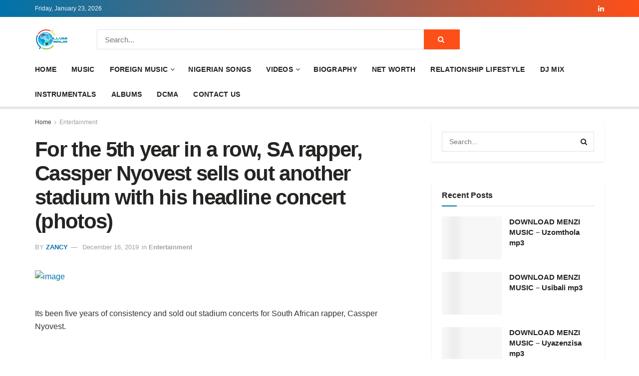

--- FILE ---
content_type: text/html; charset=UTF-8
request_url: https://web.illuminaija.com/entertainment-news/239205/
body_size: 26578
content:
<!doctype html>
<!--[if lt IE 7]><html class="no-js lt-ie9 lt-ie8 lt-ie7" lang="en-US"> <![endif]-->
<!--[if IE 7]><html class="no-js lt-ie9 lt-ie8" lang="en-US"> <![endif]-->
<!--[if IE 8]><html class="no-js lt-ie9" lang="en-US"> <![endif]-->
<!--[if IE 9]><html class="no-js lt-ie10" lang="en-US"> <![endif]-->
<!--[if gt IE 8]><!--><html class="no-js" lang="en-US"> <!--<![endif]--><head><meta http-equiv="Content-Type" content="text/html; charset=UTF-8" /><meta name='viewport' content='width=device-width, initial-scale=1, user-scalable=yes' /><link rel="profile" href="https://gmpg.org/xfn/11" /><link rel="pingback" href="https://web.illuminaija.com/xmlrpc.php" /><meta name="theme-color" content="#2e9fffff"><meta name="msapplication-navbutton-color" content="#2e9fffff"><meta name="apple-mobile-web-app-status-bar-style" content="#2e9fffff"><meta name='robots' content='index, follow, max-image-preview:large, max-snippet:-1, max-video-preview:-1' /> <script type="a3467a8a4599513e4800aca7-text/javascript" src="[data-uri]" defer></script> <script type="a3467a8a4599513e4800aca7-text/javascript" src="[data-uri]" defer></script> <title>For the 5th year in a row, SA rapper, Cassper Nyovest sells out another stadium with his headline concert (photos) - illuminaija</title><link rel="canonical" href="https://web.illuminaija.com/entertainment-news/239205/" /><meta property="og:locale" content="en_US" /><meta property="og:type" content="article" /><meta property="og:title" content="For the 5th year in a row, SA rapper, Cassper Nyovest sells out another stadium with his headline concert (photos) - illuminaija" /><meta property="og:description" content="Its been five years of consistency and sold out stadium concerts for South African rapper, Cassper Nyovest.   Cassper started with his Fill Up the Dome concert  in Johannesburg, in 2015 with a capacity of 20,000. He has since continued to fill up stadiums every year: Orlando Stadium (2016) with a capacity of 40,000, FNB Stadium (2017) with [&hellip;]" /><meta property="og:url" content="https://web.illuminaija.com/entertainment-news/239205/" /><meta property="og:site_name" content="illuminaija" /><meta property="article:publisher" content="https://facebook.com/illuminaija" /><meta property="article:published_time" content="2019-12-16T06:34:02+00:00" /><meta property="article:modified_time" content="2019-12-16T06:36:05+00:00" /><meta property="og:image" content="https://web.illuminaija.com/wp-content/uploads/2019/12/5df720ba429005600659438547485070.png" /><meta property="og:image:width" content="499" /><meta property="og:image:height" content="457" /><meta property="og:image:type" content="image/png" /><meta name="author" content="Zancy" /><meta name="twitter:card" content="summary_large_image" /><meta name="twitter:creator" content="@illuminaija" /><meta name="twitter:site" content="@illuminaija" /><meta name="twitter:label1" content="Written by" /><meta name="twitter:data1" content="Zancy" /><meta name="twitter:label2" content="Est. reading time" /><meta name="twitter:data2" content="1 minute" /> <script type="application/ld+json" class="yoast-schema-graph">{"@context":"https://schema.org","@graph":[{"@type":"Article","@id":"https://web.illuminaija.com/entertainment-news/239205/#article","isPartOf":{"@id":"https://web.illuminaija.com/entertainment-news/239205/"},"author":{"name":"Zancy","@id":"https://web.illuminaija.com/#/schema/person/00fc03b0d3573366570b73af8b5c5c09"},"headline":"For the 5th year in a row, SA rapper, Cassper Nyovest sells out another stadium with his headline concert (photos)","datePublished":"2019-12-16T06:34:02+00:00","dateModified":"2019-12-16T06:36:05+00:00","mainEntityOfPage":{"@id":"https://web.illuminaija.com/entertainment-news/239205/"},"wordCount":144,"commentCount":0,"publisher":{"@id":"https://web.illuminaija.com/#organization"},"image":{"@id":"https://web.illuminaija.com/entertainment-news/239205/#primaryimage"},"thumbnailUrl":"https://web.illuminaija.com/wp-content/uploads/2019/12/5df720ba429005600659438547485070.png","articleSection":["Entertainment"],"inLanguage":"en-US","potentialAction":[{"@type":"CommentAction","name":"Comment","target":["https://web.illuminaija.com/entertainment-news/239205/#respond"]}]},{"@type":"WebPage","@id":"https://web.illuminaija.com/entertainment-news/239205/","url":"https://web.illuminaija.com/entertainment-news/239205/","name":"For the 5th year in a row, SA rapper, Cassper Nyovest sells out another stadium with his headline concert (photos) - illuminaija","isPartOf":{"@id":"https://web.illuminaija.com/#website"},"primaryImageOfPage":{"@id":"https://web.illuminaija.com/entertainment-news/239205/#primaryimage"},"image":{"@id":"https://web.illuminaija.com/entertainment-news/239205/#primaryimage"},"thumbnailUrl":"https://web.illuminaija.com/wp-content/uploads/2019/12/5df720ba429005600659438547485070.png","datePublished":"2019-12-16T06:34:02+00:00","dateModified":"2019-12-16T06:36:05+00:00","breadcrumb":{"@id":"https://web.illuminaija.com/entertainment-news/239205/#breadcrumb"},"inLanguage":"en-US","potentialAction":[{"@type":"ReadAction","target":["https://web.illuminaija.com/entertainment-news/239205/"]}]},{"@type":"ImageObject","inLanguage":"en-US","@id":"https://web.illuminaija.com/entertainment-news/239205/#primaryimage","url":"https://web.illuminaija.com/wp-content/uploads/2019/12/5df720ba429005600659438547485070.png","contentUrl":"https://web.illuminaija.com/wp-content/uploads/2019/12/5df720ba429005600659438547485070.png","width":499,"height":457},{"@type":"BreadcrumbList","@id":"https://web.illuminaija.com/entertainment-news/239205/#breadcrumb","itemListElement":[{"@type":"ListItem","position":1,"name":"Home","item":"https://web.illuminaija.com/"},{"@type":"ListItem","position":2,"name":"Entertainment","item":"https://web.illuminaija.com/category/entertainment-news/"},{"@type":"ListItem","position":3,"name":"For the 5th year in a row, SA rapper, Cassper Nyovest sells out another stadium with his headline concert (photos)"}]},{"@type":"WebSite","@id":"https://web.illuminaija.com/#website","url":"https://web.illuminaija.com/","name":"illuminaija","description":"Your One Stop Infotainment Platform.","publisher":{"@id":"https://web.illuminaija.com/#organization"},"potentialAction":[{"@type":"SearchAction","target":{"@type":"EntryPoint","urlTemplate":"https://web.illuminaija.com/?s={search_term_string}"},"query-input":{"@type":"PropertyValueSpecification","valueRequired":true,"valueName":"search_term_string"}}],"inLanguage":"en-US"},{"@type":"Organization","@id":"https://web.illuminaija.com/#organization","name":"illuminaija","url":"https://web.illuminaija.com/","logo":{"@type":"ImageObject","inLanguage":"en-US","@id":"https://web.illuminaija.com/#/schema/logo/image/","url":"https://web.illuminaija.com/wp-content/uploads/2025/01/illuminaija-Home-1.png","contentUrl":"https://web.illuminaija.com/wp-content/uploads/2025/01/illuminaija-Home-1.png","width":135,"height":100,"caption":"illuminaija"},"image":{"@id":"https://web.illuminaija.com/#/schema/logo/image/"},"sameAs":["https://facebook.com/illuminaija","https://x.com/illuminaija","https://instagram.com/illuminaija"]},{"@type":"Person","@id":"https://web.illuminaija.com/#/schema/person/00fc03b0d3573366570b73af8b5c5c09","name":"Zancy","image":{"@type":"ImageObject","inLanguage":"en-US","@id":"https://web.illuminaija.com/#/schema/person/image/","url":"https://secure.gravatar.com/avatar/904ce2aa35d3895ca8adc7aab935700374e18a016687ba5a6af8bcd76ca511d4?s=96&d=mm&r=g","contentUrl":"https://secure.gravatar.com/avatar/904ce2aa35d3895ca8adc7aab935700374e18a016687ba5a6af8bcd76ca511d4?s=96&d=mm&r=g","caption":"Zancy"},"url":"https://web.illuminaija.com/author/zancy/"}]}</script> <link rel='dns-prefetch' href='//fonts.googleapis.com' /><link rel='preconnect' href='https://fonts.gstatic.com' /><link rel="alternate" type="application/rss+xml" title="illuminaija &raquo; Feed" href="https://web.illuminaija.com/feed/" /><link rel="alternate" type="application/rss+xml" title="illuminaija &raquo; Comments Feed" href="https://web.illuminaija.com/comments/feed/" /><link rel="alternate" type="application/rss+xml" title="illuminaija &raquo; For the 5th year in a row, SA rapper, Cassper Nyovest sells out another stadium with his headline concert (photos) Comments Feed" href="https://web.illuminaija.com/entertainment-news/239205/feed/" /><link rel="alternate" title="oEmbed (JSON)" type="application/json+oembed" href="https://web.illuminaija.com/wp-json/oembed/1.0/embed?url=https%3A%2F%2Fweb.illuminaija.com%2Fentertainment-news%2F239205%2F" /><link rel="alternate" title="oEmbed (XML)" type="text/xml+oembed" href="https://web.illuminaija.com/wp-json/oembed/1.0/embed?url=https%3A%2F%2Fweb.illuminaija.com%2Fentertainment-news%2F239205%2F&#038;format=xml" /><link data-optimized="2" rel="stylesheet" href="https://web.illuminaija.com/wp-content/litespeed/css/f7626c99bf198651ebbd67784aa3e236.css?ver=23558" /> <script type="a3467a8a4599513e4800aca7-text/javascript" src="https://web.illuminaija.com/wp-includes/js/jquery/jquery.min.js" id="jquery-core-js"></script> <link rel="https://api.w.org/" href="https://web.illuminaija.com/wp-json/" /><link rel="alternate" title="JSON" type="application/json" href="https://web.illuminaija.com/wp-json/wp/v2/posts/239205" /><link rel="EditURI" type="application/rsd+xml" title="RSD" href="https://web.illuminaija.com/xmlrpc.php?rsd" /><meta name="google-site-verification" content="WZCx0OaU9VsLhqE6ZSj46JMIn2INcTcAHPSFBMgfCjI" /> <script src="https://web.illuminaija.com/wp-content/litespeed/localres/aHR0cHM6Ly93d3cuZ29vZ2xldGFnbWFuYWdlci5jb20vZ3RhZy9qcw==?id=UA-54522557-1" defer data-deferred="1" type="a3467a8a4599513e4800aca7-text/javascript"></script> <script src="[data-uri]" defer type="a3467a8a4599513e4800aca7-text/javascript"></script>  <script src="https://web.illuminaija.com/wp-content/litespeed/localres/aHR0cHM6Ly93d3cuZ29vZ2xldGFnbWFuYWdlci5jb20vZ3RhZy9qcw==?id=G-LXGG02EQ1E" defer data-deferred="1" type="a3467a8a4599513e4800aca7-text/javascript"></script> <script src="[data-uri]" defer type="a3467a8a4599513e4800aca7-text/javascript"></script> <meta name="p:domain_verify" content="fc6be0ef71231f31c18504bb5680cbb7"/><meta name="google-site-verification" content="WZCx0OaU9VsLhqE6ZSj46JMIn2INcTcAHPSFBMgfCjI" /><script src="[data-uri]" defer type="a3467a8a4599513e4800aca7-text/javascript"></script> <meta name="generator" content="MasterSlider 3.11.0 - Responsive Touch Image Slider | avt.li/msf" /> <script type='application/ld+json'>{"@context":"http:\/\/schema.org","@type":"Organization","@id":"https:\/\/web.illuminaija.com\/#organization","url":"https:\/\/web.illuminaija.com\/","name":"illuminaija","logo":{"@type":"ImageObject","url":""},"sameAs":["https:\/\/linkedin.com\/in\/illuminaija-media-649617231"]}</script> <script type='application/ld+json'>{"@context":"http:\/\/schema.org","@type":"WebSite","@id":"https:\/\/web.illuminaija.com\/#website","url":"https:\/\/web.illuminaija.com\/","name":"illuminaija","potentialAction":{"@type":"SearchAction","target":"https:\/\/web.illuminaija.com\/?s={search_term_string}","query-input":"required name=search_term_string"}}</script> <link rel="icon" href="https://web.illuminaija.com/wp-content/uploads/2025/11/cropped-illuminaija-Home-32x32.png" sizes="32x32" /><link rel="icon" href="https://web.illuminaija.com/wp-content/uploads/2025/11/cropped-illuminaija-Home-192x192.png" sizes="192x192" /><link rel="apple-touch-icon" href="https://web.illuminaija.com/wp-content/uploads/2025/11/cropped-illuminaija-Home-180x180.png" /><meta name="msapplication-TileImage" content="https://web.illuminaija.com/wp-content/uploads/2025/11/cropped-illuminaija-Home-270x270.png" /></head><body data-rsssl=1 class="wp-singular post-template-default single single-post postid-239205 single-format-standard wp-embed-responsive wp-theme-jnews _masterslider _ms_version_3.11.0 jeg_toggle_light jeg_single_tpl_1 jnews jsc_normal"><div class="jeg_ad jeg_ad_top jnews_header_top_ads"><div class='ads-wrapper  '></div></div><div class="jeg_viewport"><div class="jeg_header_wrapper"><div class="jeg_header_instagram_wrapper"></div><div class="jeg_header normal"><div class="jeg_topbar jeg_container jeg_navbar_wrapper dark"><div class="container"><div class="jeg_nav_row"><div class="jeg_nav_col jeg_nav_left  jeg_nav_grow"><div class="item_wrap jeg_nav_alignleft"><div class="jeg_nav_item jeg_top_date">
Friday, January 23, 2026</div></div></div><div class="jeg_nav_col jeg_nav_center  jeg_nav_normal"><div class="item_wrap jeg_nav_aligncenter"></div></div><div class="jeg_nav_col jeg_nav_right  jeg_nav_normal"><div class="item_wrap jeg_nav_alignright"><div
class="jeg_nav_item socials_widget jeg_social_icon_block nobg">
<a href="https://linkedin.com/in/illuminaija-media-649617231" target='_blank' rel='external noopener nofollow'  aria-label="Find us on LinkedIn" class="jeg_linkedin"><i class="fa fa-linkedin"></i> </a></div></div></div></div></div></div><div class="jeg_midbar jeg_container jeg_navbar_wrapper normal"><div class="container"><div class="jeg_nav_row"><div class="jeg_nav_col jeg_nav_left jeg_nav_normal"><div class="item_wrap jeg_nav_alignleft"><div class="jeg_nav_item jeg_logo jeg_desktop_logo"><div class="site-title">
<a href="https://web.illuminaija.com/" aria-label="Visit Homepage" style="padding: 0 0 0 0;">
<img class='jeg_logo_img' src="https://www1.illuminaija.com/wp-content/uploads/2025/07/illuminaija-Home.png" srcset="https://www1.illuminaija.com/wp-content/uploads/2025/07/illuminaija-Home.png 1x, https://www1.illuminaija.com/wp-content/uploads/2025/07/illuminaija-Home.png 2x" alt="illuminaija"data-light-src="https://www1.illuminaija.com/wp-content/uploads/2025/07/illuminaija-Home.png" data-light-srcset="https://www1.illuminaija.com/wp-content/uploads/2025/07/illuminaija-Home.png 1x, https://www1.illuminaija.com/wp-content/uploads/2025/07/illuminaija-Home.png 2x" data-dark-src="https://www1.illuminaija.com/wp-content/uploads/2025/07/illuminaija-Home.png" data-dark-srcset="https://www1.illuminaija.com/wp-content/uploads/2025/07/illuminaija-Home.png 1x, https://www1.illuminaija.com/wp-content/uploads/2025/07/illuminaija-Home.png 2x"width="135" height="100">			</a></div></div></div></div><div class="jeg_nav_col jeg_nav_center jeg_nav_grow"><div class="item_wrap jeg_nav_alignleft"><div class="jeg_nav_item jeg_nav_html"></div><div class="jeg_nav_item jeg_nav_search"><div class="jeg_search_wrapper jeg_search_no_expand square">
<a href="#" class="jeg_search_toggle"><i class="fa fa-search"></i></a><form action="https://web.illuminaija.com/" method="get" class="jeg_search_form" target="_top">
<input name="s" class="jeg_search_input" placeholder="Search..." type="text" value="" autocomplete="off">
<button aria-label="Search Button" type="submit" class="jeg_search_button btn"><i class="fa fa-search"></i></button></form><div class="jeg_search_result jeg_search_hide with_result"><div class="search-result-wrapper"></div><div class="search-link search-noresult">
No Result</div><div class="search-link search-all-button">
<i class="fa fa-search"></i> View All Result</div></div></div></div></div></div><div class="jeg_nav_col jeg_nav_right jeg_nav_normal"><div class="item_wrap jeg_nav_alignright"></div></div></div></div></div><div class="jeg_bottombar jeg_navbar jeg_container jeg_navbar_wrapper jeg_navbar_normal jeg_navbar_shadow jeg_navbar_normal"><div class="container"><div class="jeg_nav_row"><div class="jeg_nav_col jeg_nav_left jeg_nav_grow"><div class="item_wrap jeg_nav_alignleft"><div class="jeg_nav_item jeg_main_menu_wrapper"><div class="jeg_mainmenu_wrap"><ul class="jeg_menu jeg_main_menu jeg_menu_style_1" data-animation="slide"><li id="menu-item-594381" class="menu-item menu-item-type-custom menu-item-object-custom menu-item-home menu-item-594381 bgnav" data-item-row="default" ><a href="https://web.illuminaija.com/">Home</a></li><li id="menu-item-748911" class="menu-item menu-item-type-custom menu-item-object-custom menu-item-748911 bgnav" data-item-row="default" ><a href="https://www5.illuminaija.com/category/mp3-download-audio/">Music</a></li><li id="menu-item-749056" class="menu-item menu-item-type-taxonomy menu-item-object-category menu-item-has-children menu-item-749056 bgnav" data-item-row="default" ><a href="https://web.illuminaija.com/category/download-mp3-songs/">Foreign Music</a><ul class="sub-menu"><li id="menu-item-732390" class="menu-item menu-item-type-custom menu-item-object-custom menu-item-732390 bgnav" data-item-row="default" ><a href="https://web.illuminaija.com/tag/all-songs/">All Songs</a></li><li id="menu-item-744306" class="menu-item menu-item-type-custom menu-item-object-custom menu-item-744306 bgnav" data-item-row="default" ><a href="https://web.illuminaija.com/tag/download/">Download</a></li><li id="menu-item-744307" class="menu-item menu-item-type-custom menu-item-object-custom menu-item-744307 bgnav" data-item-row="default" ><a href="https://web.illuminaija.com/tag/download-mp3/">DOWNLOAD MP3</a></li></ul></li><li id="menu-item-748282" class="menu-item menu-item-type-custom menu-item-object-custom menu-item-748282 bgnav" data-item-row="default" ><a href="https://web.illuminaija.com/category/mp3-download-audio/naija-mp3/">Nigerian Songs</a></li><li id="menu-item-748281" class="menu-item menu-item-type-custom menu-item-object-custom menu-item-has-children menu-item-748281 bgnav" data-item-row="default" ><a href="https://web.illuminaija.com/category/video-download/">Videos</a><ul class="sub-menu"><li id="menu-item-743928" class="menu-item menu-item-type-custom menu-item-object-custom menu-item-743928 bgnav" data-item-row="default" ><a href="https://web.illuminaija.com/category/comedy-videos/">Comedy Videos</a></li><li id="menu-item-594390" class="menu-item menu-item-type-taxonomy menu-item-object-category menu-item-594390 bgnav" data-item-row="default" ><a href="https://web.illuminaija.com/category/download-movies/">Movies</a></li></ul></li><li id="menu-item-749055" class="menu-item menu-item-type-taxonomy menu-item-object-category menu-item-749055 bgnav" data-item-row="default" ><a href="https://web.illuminaija.com/category/biography/">Biography</a></li><li id="menu-item-677676" class="menu-item menu-item-type-taxonomy menu-item-object-category menu-item-677676 bgnav" data-item-row="default" ><a href="https://web.illuminaija.com/category/net-worth/">Net Worth</a></li><li id="menu-item-677675" class="menu-item menu-item-type-taxonomy menu-item-object-category menu-item-677675 bgnav" data-item-row="default" ><a href="https://web.illuminaija.com/category/relationship-lifestyle/">Relationship lifestyle</a></li><li id="menu-item-749054" class="menu-item menu-item-type-taxonomy menu-item-object-category menu-item-749054 bgnav" data-item-row="default" ><a href="https://web.illuminaija.com/category/mixtapes/">Dj Mix</a></li><li id="menu-item-594389" class="menu-item menu-item-type-taxonomy menu-item-object-category menu-item-594389 bgnav" data-item-row="default" ><a href="https://web.illuminaija.com/category/download-instrumentals-mp3/">Instrumentals</a></li><li id="menu-item-749053" class="menu-item menu-item-type-taxonomy menu-item-object-category menu-item-749053 bgnav" data-item-row="default" ><a href="https://web.illuminaija.com/category/album-download/">Albums</a></li><li id="menu-item-594383" class="menu-item menu-item-type-post_type menu-item-object-page menu-item-594383 bgnav" data-item-row="default" ><a href="https://web.illuminaija.com/dcma/">DCMA</a></li><li id="menu-item-594382" class="menu-item menu-item-type-post_type menu-item-object-page menu-item-594382 bgnav" data-item-row="default" ><a href="https://web.illuminaija.com/contact-us/">Contact us</a></li></ul></div></div></div></div><div class="jeg_nav_col jeg_nav_center jeg_nav_normal"><div class="item_wrap jeg_nav_aligncenter"></div></div><div class="jeg_nav_col jeg_nav_right jeg_nav_normal"><div class="item_wrap jeg_nav_alignright"></div></div></div></div></div></div></div><div class="jeg_header_sticky"><div class="sticky_blankspace"></div><div class="jeg_header normal"><div class="jeg_container"><div data-mode="scroll" class="jeg_stickybar jeg_navbar jeg_navbar_wrapper jeg_navbar_normal jeg_navbar_normal"><div class="container"><div class="jeg_nav_row"><div class="jeg_nav_col jeg_nav_left jeg_nav_grow"><div class="item_wrap jeg_nav_alignleft"><div class="jeg_nav_item jeg_main_menu_wrapper"><div class="jeg_mainmenu_wrap"><ul class="jeg_menu jeg_main_menu jeg_menu_style_1" data-animation="slide"><li id="menu-item-594381" class="menu-item menu-item-type-custom menu-item-object-custom menu-item-home menu-item-594381 bgnav" data-item-row="default" ><a href="https://web.illuminaija.com/">Home</a></li><li id="menu-item-748911" class="menu-item menu-item-type-custom menu-item-object-custom menu-item-748911 bgnav" data-item-row="default" ><a href="https://www5.illuminaija.com/category/mp3-download-audio/">Music</a></li><li id="menu-item-749056" class="menu-item menu-item-type-taxonomy menu-item-object-category menu-item-has-children menu-item-749056 bgnav" data-item-row="default" ><a href="https://web.illuminaija.com/category/download-mp3-songs/">Foreign Music</a><ul class="sub-menu"><li id="menu-item-732390" class="menu-item menu-item-type-custom menu-item-object-custom menu-item-732390 bgnav" data-item-row="default" ><a href="https://web.illuminaija.com/tag/all-songs/">All Songs</a></li><li id="menu-item-744306" class="menu-item menu-item-type-custom menu-item-object-custom menu-item-744306 bgnav" data-item-row="default" ><a href="https://web.illuminaija.com/tag/download/">Download</a></li><li id="menu-item-744307" class="menu-item menu-item-type-custom menu-item-object-custom menu-item-744307 bgnav" data-item-row="default" ><a href="https://web.illuminaija.com/tag/download-mp3/">DOWNLOAD MP3</a></li></ul></li><li id="menu-item-748282" class="menu-item menu-item-type-custom menu-item-object-custom menu-item-748282 bgnav" data-item-row="default" ><a href="https://web.illuminaija.com/category/mp3-download-audio/naija-mp3/">Nigerian Songs</a></li><li id="menu-item-748281" class="menu-item menu-item-type-custom menu-item-object-custom menu-item-has-children menu-item-748281 bgnav" data-item-row="default" ><a href="https://web.illuminaija.com/category/video-download/">Videos</a><ul class="sub-menu"><li id="menu-item-743928" class="menu-item menu-item-type-custom menu-item-object-custom menu-item-743928 bgnav" data-item-row="default" ><a href="https://web.illuminaija.com/category/comedy-videos/">Comedy Videos</a></li><li id="menu-item-594390" class="menu-item menu-item-type-taxonomy menu-item-object-category menu-item-594390 bgnav" data-item-row="default" ><a href="https://web.illuminaija.com/category/download-movies/">Movies</a></li></ul></li><li id="menu-item-749055" class="menu-item menu-item-type-taxonomy menu-item-object-category menu-item-749055 bgnav" data-item-row="default" ><a href="https://web.illuminaija.com/category/biography/">Biography</a></li><li id="menu-item-677676" class="menu-item menu-item-type-taxonomy menu-item-object-category menu-item-677676 bgnav" data-item-row="default" ><a href="https://web.illuminaija.com/category/net-worth/">Net Worth</a></li><li id="menu-item-677675" class="menu-item menu-item-type-taxonomy menu-item-object-category menu-item-677675 bgnav" data-item-row="default" ><a href="https://web.illuminaija.com/category/relationship-lifestyle/">Relationship lifestyle</a></li><li id="menu-item-749054" class="menu-item menu-item-type-taxonomy menu-item-object-category menu-item-749054 bgnav" data-item-row="default" ><a href="https://web.illuminaija.com/category/mixtapes/">Dj Mix</a></li><li id="menu-item-594389" class="menu-item menu-item-type-taxonomy menu-item-object-category menu-item-594389 bgnav" data-item-row="default" ><a href="https://web.illuminaija.com/category/download-instrumentals-mp3/">Instrumentals</a></li><li id="menu-item-749053" class="menu-item menu-item-type-taxonomy menu-item-object-category menu-item-749053 bgnav" data-item-row="default" ><a href="https://web.illuminaija.com/category/album-download/">Albums</a></li><li id="menu-item-594383" class="menu-item menu-item-type-post_type menu-item-object-page menu-item-594383 bgnav" data-item-row="default" ><a href="https://web.illuminaija.com/dcma/">DCMA</a></li><li id="menu-item-594382" class="menu-item menu-item-type-post_type menu-item-object-page menu-item-594382 bgnav" data-item-row="default" ><a href="https://web.illuminaija.com/contact-us/">Contact us</a></li></ul></div></div></div></div><div class="jeg_nav_col jeg_nav_center jeg_nav_normal"><div class="item_wrap jeg_nav_aligncenter"></div></div><div class="jeg_nav_col jeg_nav_right jeg_nav_normal"><div class="item_wrap jeg_nav_alignright"><div class="jeg_nav_item jeg_search_wrapper search_icon jeg_search_popup_expand">
<a href="#" class="jeg_search_toggle" aria-label="Search Button"><i class="fa fa-search"></i></a><form action="https://web.illuminaija.com/" method="get" class="jeg_search_form" target="_top">
<input name="s" class="jeg_search_input" placeholder="Search..." type="text" value="" autocomplete="off">
<button aria-label="Search Button" type="submit" class="jeg_search_button btn"><i class="fa fa-search"></i></button></form><div class="jeg_search_result jeg_search_hide with_result"><div class="search-result-wrapper"></div><div class="search-link search-noresult">
No Result</div><div class="search-link search-all-button">
<i class="fa fa-search"></i> View All Result</div></div></div></div></div></div></div></div></div></div></div><div class="jeg_navbar_mobile_wrapper"><div class="jeg_navbar_mobile" data-mode="scroll"><div class="jeg_mobile_bottombar jeg_mobile_midbar jeg_container dark"><div class="container"><div class="jeg_nav_row"><div class="jeg_nav_col jeg_nav_left jeg_nav_normal"><div class="item_wrap jeg_nav_alignleft"><div class="jeg_nav_item">
<a href="#" aria-label="Show Menu" class="toggle_btn jeg_mobile_toggle"><i class="fa fa-bars"></i></a></div></div></div><div class="jeg_nav_col jeg_nav_center jeg_nav_grow"><div class="item_wrap jeg_nav_aligncenter"><div class="jeg_nav_item jeg_mobile_logo"><div class="site-title">
<a href="https://web.illuminaija.com/" aria-label="Visit Homepage">
<img class='jeg_logo_img' src="https://www1.illuminaija.com/wp-content/uploads/2025/07/logo.png" srcset="https://www1.illuminaija.com/wp-content/uploads/2025/07/logo.png 1x, https://www1.illuminaija.com/wp-content/uploads/2025/07/logo.png 2x" alt="illuminaija"data-light-src="https://www1.illuminaija.com/wp-content/uploads/2025/07/logo.png" data-light-srcset="https://www1.illuminaija.com/wp-content/uploads/2025/07/logo.png 1x, https://www1.illuminaija.com/wp-content/uploads/2025/07/logo.png 2x" data-dark-src="https://www1.illuminaija.com/wp-content/uploads/2025/07/logo.png" data-dark-srcset="https://www1.illuminaija.com/wp-content/uploads/2025/07/logo.png 1x, https://www1.illuminaija.com/wp-content/uploads/2025/07/logo.png 2x"width="700" height="191">			</a></div></div></div></div><div class="jeg_nav_col jeg_nav_right jeg_nav_normal"><div class="item_wrap jeg_nav_alignright"><div class="jeg_nav_item jeg_search_wrapper jeg_search_popup_expand">
<a href="#" aria-label="Search Button" class="jeg_search_toggle"><i class="fa fa-search"></i></a><form action="https://web.illuminaija.com/" method="get" class="jeg_search_form" target="_top">
<input name="s" class="jeg_search_input" placeholder="Search..." type="text" value="" autocomplete="off">
<button aria-label="Search Button" type="submit" class="jeg_search_button btn"><i class="fa fa-search"></i></button></form><div class="jeg_search_result jeg_search_hide with_result"><div class="search-result-wrapper"></div><div class="search-link search-noresult">
No Result</div><div class="search-link search-all-button">
<i class="fa fa-search"></i> View All Result</div></div></div></div></div></div></div></div><div class="jeg_navbar_mobile_menu"><div class="container"><div class="menu-menu-3-container"><ul id="menu-menu-3" class="jeg_mobile_menu_style_1"><li class="menu-item menu-item-type-custom menu-item-object-custom menu-item-home menu-item-594381"><a href="https://web.illuminaija.com/">Home</a></li><li class="menu-item menu-item-type-custom menu-item-object-custom menu-item-748911"><a href="https://www5.illuminaija.com/category/mp3-download-audio/">Music</a></li><li class="menu-item menu-item-type-taxonomy menu-item-object-category menu-item-749056"><a href="https://web.illuminaija.com/category/download-mp3-songs/">Foreign Music</a></li><li class="menu-item menu-item-type-custom menu-item-object-custom menu-item-748282"><a href="https://web.illuminaija.com/category/mp3-download-audio/naija-mp3/">Nigerian Songs</a></li><li class="menu-item menu-item-type-custom menu-item-object-custom menu-item-748281"><a href="https://web.illuminaija.com/category/video-download/">Videos</a></li><li class="menu-item menu-item-type-taxonomy menu-item-object-category menu-item-749055"><a href="https://web.illuminaija.com/category/biography/">Biography</a></li><li class="menu-item menu-item-type-taxonomy menu-item-object-category menu-item-677676"><a href="https://web.illuminaija.com/category/net-worth/">Net Worth</a></li><li class="menu-item menu-item-type-taxonomy menu-item-object-category menu-item-677675"><a href="https://web.illuminaija.com/category/relationship-lifestyle/">Relationship lifestyle</a></li><li class="menu-item menu-item-type-taxonomy menu-item-object-category menu-item-749054"><a href="https://web.illuminaija.com/category/mixtapes/">Dj Mix</a></li><li class="menu-item menu-item-type-taxonomy menu-item-object-category menu-item-594389"><a href="https://web.illuminaija.com/category/download-instrumentals-mp3/">Instrumentals</a></li><li class="menu-item menu-item-type-taxonomy menu-item-object-category menu-item-749053"><a href="https://web.illuminaija.com/category/album-download/">Albums</a></li><li class="menu-item menu-item-type-post_type menu-item-object-page menu-item-594383"><a href="https://web.illuminaija.com/dcma/">DCMA</a></li><li class="menu-item menu-item-type-post_type menu-item-object-page menu-item-594382"><a href="https://web.illuminaija.com/contact-us/">Contact us</a></li></ul></div></div></div></div><div class="sticky_blankspace" style="height: 60px;"></div></div><div class="jeg_ad jeg_ad_top jnews_header_bottom_ads"><div class='ads-wrapper  '></div></div><div class="post-wrapper"><div class="post-wrap" ><div class="jeg_main "><div class="jeg_container"><div class="jeg_content jeg_singlepage"><div class="container"><div class="jeg_ad jeg_article jnews_article_top_ads"><div class='ads-wrapper  '></div></div><div class="row"><div class="jeg_main_content col-md-8"><div class="jeg_inner_content"><div class="jeg_breadcrumbs jeg_breadcrumb_container"><div id="breadcrumbs"><span class="">
<a href="https://web.illuminaija.com">Home</a>
</span><i class="fa fa-angle-right"></i><span class="breadcrumb_last_link">
<a href="https://web.illuminaija.com/category/entertainment-news/">Entertainment</a>
</span></div></div><div class="entry-header"><h1 class="jeg_post_title">For the 5th year in a row, SA rapper, Cassper Nyovest sells out another stadium with his headline concert (photos)</h1><div class="jeg_meta_container"><div class="jeg_post_meta jeg_post_meta_1"><div class="meta_left"><div class="jeg_meta_author">
<span class="meta_text">by</span>
<a href="https://web.illuminaija.com/author/zancy/">Zancy</a></div><div class="jeg_meta_date">
<a href="https://web.illuminaija.com/entertainment-news/239205/">December 16, 2019</a></div><div class="jeg_meta_category">
<span><span class="meta_text">in</span>
<a href="https://web.illuminaija.com/category/entertainment-news/" rel="category tag">Entertainment</a>				</span></div></div><div class="meta_right"></div></div></div></div><div class="jeg_share_top_container"></div><div class="jeg_ad jeg_article jnews_content_top_ads "><div class='ads-wrapper  '></div></div><div class="entry-content no-share"><div class="jeg_share_button share-float jeg_sticky_share clearfix share-monocrhome"><div class="jeg_share_float_container"></div></div><div class="content-inner "><p><a href="https://cds.gaalian.xyz/wpc/uploads/2019/12/5df720ba429005600659438547485070.png"><img decoding="async" title="5df720ba429005600659438547485070.png" class="alignnone size-full"  alt="image" src="https://cds.gaalian.xyz/wpc/uploads/2019/12/5df720ba429005600659438547485070.png" /></a></p><p>Its been five years of consistency and sold out stadium concerts for South African rapper, Cassper Nyovest.</p><p> </p><p>Cassper started with his Fill Up the Dome concert  in Johannesburg, in 2015 with a capacity of 20,000. He has since continued to fill up stadiums every year: Orlando Stadium (2016) with a capacity of 40,000, FNB Stadium (2017) with a capacity of 68,000 and Moses Mabidha (2018) with a capacity of 62,760. </p><p> </p><p>On Sunday December 15, he took the concert to his home province at the Royal Bafokeng Stadium, in Phokeng, outside Rustenburg. And again, Cassper sold out the 44,000 capacity stadium.</p><p> </p><p>See more photos and Twitter reactions below&#8230;.</p><p><a href="https://cds.gaalian.xyz/wpc/uploads/2019/12/5df72092602f34887606196601697062.png"><img decoding="async" title="5df72092602f34887606196601697062.png" class="alignnone size-full"  alt="image" src="https://cds.gaalian.xyz/wpc/uploads/2019/12/5df72092602f34887606196601697062.png" /></a></p><p><a href="https://cds.gaalian.xyz/wpc/uploads/2019/12/5df720a4add091723888373251160915.png"><img decoding="async" title="5df720a4add091723888373251160915.png" class="alignnone size-full"  alt="image" src="https://cds.gaalian.xyz/wpc/uploads/2019/12/5df720a4add091723888373251160915.png" /></a></p><blockquote class="twitter-tweet" data-width="500" data-dnt="true"><p lang="en" dir="ltr">Your favourite can&#39;t even fill up a community hall 😂. Mine is killing it <a href="https://twitter.com/casspernyovest?ref_src=twsrc%5Etfw">@casspernyovest</a> 🔥 you are kinging in this shit mufasa 👏👏👏👏👏🔥🔥🔥🔥🔥 <a href="https://twitter.com/hashtag/FillUpRoyalBafokengStadium?src=hash&amp;ref_src=twsrc%5Etfw">#FillUpRoyalBafokengStadium</a> <a href="https://t.co/8vpDU9ewsW">pic.twitter.com/8vpDU9ewsW</a></p><p>&mdash; No One Else But Me 🗨 (@Ndobe_Bibow) <a href="https://twitter.com/Ndobe_Bibow/status/1206448388906135554?ref_src=twsrc%5Etfw">December 16, 2019</a></p></blockquote><p><script src="https://web.illuminaija.com/wp-content/litespeed/localres/aHR0cHM6Ly9wbGF0Zm9ybS50d2l0dGVyLmNvbS93aWRnZXRzLmpz" charset="utf-8" defer data-deferred="1" type="a3467a8a4599513e4800aca7-text/javascript"></script></p><blockquote class="twitter-tweet" data-width="500" data-dnt="true"><p lang="en" dir="ltr">And the crowd goes wild for Cassper Nyovest <a href="https://twitter.com/hashtag/FillUpRoyalBafokengStadium?src=hash&amp;ref_src=twsrc%5Etfw">#FillUpRoyalBafokengStadium</a> <a href="https://t.co/WcSfOlLays">pic.twitter.com/WcSfOlLays</a></p><p>&mdash; TshisaLIVE (@TshisaLIVE) <a href="https://twitter.com/TshisaLIVE/status/1206319712453451778?ref_src=twsrc%5Etfw">December 15, 2019</a></p></blockquote><p><script src="https://web.illuminaija.com/wp-content/litespeed/localres/aHR0cHM6Ly9wbGF0Zm9ybS50d2l0dGVyLmNvbS93aWRnZXRzLmpz" charset="utf-8" defer data-deferred="1" type="a3467a8a4599513e4800aca7-text/javascript"></script></p><p>https://twitter.com/Maleka_Moroane/status/1206453306022871040</p><p>https://twitter.com/theolimourii/status/1206430495699025920</p><blockquote class="twitter-tweet" data-width="500" data-dnt="true"><p lang="en" dir="ltr"><a href="https://twitter.com/hashtag/FillUpRoyalBafokengStadium?src=hash&amp;ref_src=twsrc%5Etfw">#FillUpRoyalBafokengStadium</a> was filled! Cassper Nyovest is a legend and an inspiration to many myself included.</p><p>Oh black child, What a time to be Alive!😭</p><p>Your dreams are valid, congratulations once again Cass. 😭❤ <a href="https://t.co/p3H7MvicMn">pic.twitter.com/p3H7MvicMn</a></p><p>&mdash; Ntwenhle🌻 (@Hlehle__M) <a href="https://twitter.com/Hlehle__M/status/1206430084506279936?ref_src=twsrc%5Etfw">December 16, 2019</a></p></blockquote><p><script src="https://web.illuminaija.com/wp-content/litespeed/localres/aHR0cHM6Ly9wbGF0Zm9ybS50d2l0dGVyLmNvbS93aWRnZXRzLmpz" charset="utf-8" defer data-deferred="1" type="a3467a8a4599513e4800aca7-text/javascript"></script></p><div class='code-block code-block-9' style='margin: 8px auto; text-align: center; display: block; clear: both;'><div class="pt-cv-wrapper"><div class="pt-cv-view pt-cv-grid pt-cv-colsys" id="pt-cv-view-38c9697e1g"><div data-id="pt-cv-page-1" class="pt-cv-page" data-cvc="3"><div class="col-md-4 col-sm-4 col-xs-4 pt-cv-content-item pt-cv-1-col" ><div class='pt-cv-ifield'><a href="https://web.illuminaija.com/tools/real-madrid-kits-24-2025-for-dream-league-soccer-2025/" class="_blank pt-cv-href-thumbnail pt-cv-thumb-default" target="_blank" ><img width="120" height="86" src="https://web.illuminaija.com/wp-content/uploads/2025/06/RM-Home-Kit-2-120x86.png" class="pt-cv-thumbnail" alt="Real Madrid kits 24-2025 For Dream League Soccer 2025" srcset="https://web.illuminaija.com/wp-content/uploads/2025/06/RM-Home-Kit-2-120x86.png 120w, https://web.illuminaija.com/wp-content/uploads/2025/06/RM-Home-Kit-2-350x250.png 350w" sizes="(max-width: 120px) 100vw, 120px" /></a><div class="pt-cv-taxoterm above_title"><a href='https://web.illuminaija.com/category/tools/' title='Tools' class='pt-cv-tax-tools'>Tools</a></div><p class="pt-cv-title"><a href="https://web.illuminaija.com/tools/real-madrid-kits-24-2025-for-dream-league-soccer-2025/" class="_blank" target="_blank" >Real Madrid kits 24-2025 For Dream League Soccer 2025</a></p></div></div><div class="col-md-4 col-sm-4 col-xs-4 pt-cv-content-item pt-cv-1-col" ><div class='pt-cv-ifield'><a href="https://web.illuminaija.com/tools/first-touch-soccer-2025-fts-25-mod-apk-obb-data-download/" class="_blank pt-cv-href-thumbnail pt-cv-thumb-default" target="_blank" ><img width="120" height="86" src="https://web.illuminaija.com/wp-content/uploads/2025/06/first_touch_soccer_2025_apk_obb_data_fts_25-120x86.jpg" class="pt-cv-thumbnail" alt="" srcset="https://web.illuminaija.com/wp-content/uploads/2025/06/first_touch_soccer_2025_apk_obb_data_fts_25-120x86.jpg 120w, https://web.illuminaija.com/wp-content/uploads/2025/06/first_touch_soccer_2025_apk_obb_data_fts_25-350x250.jpg 350w, https://web.illuminaija.com/wp-content/uploads/2025/06/first_touch_soccer_2025_apk_obb_data_fts_25-750x536.jpg 750w" sizes="(max-width: 120px) 100vw, 120px" /></a><div class="pt-cv-taxoterm above_title"><a href='https://web.illuminaija.com/category/tools/' title='Tools' class='pt-cv-tax-tools'>Tools</a></div><p class="pt-cv-title"><a href="https://web.illuminaija.com/tools/first-touch-soccer-2025-fts-25-mod-apk-obb-data-download/" class="_blank" target="_blank" >First Touch Soccer 2025 (FTS 25) Mod Apk Obb Data Download</a></p></div></div><div class="col-md-4 col-sm-4 col-xs-4 pt-cv-content-item pt-cv-1-col" ><div class='pt-cv-ifield'><a href="https://web.illuminaija.com/tools/gta-5-apk-obb-data-latest-download-for-android/" class="_blank pt-cv-href-thumbnail pt-cv-thumb-default" target="_blank" ><img width="120" height="86" src="https://web.illuminaija.com/wp-content/uploads/2025/06/download-53-120x86.jpeg" class="pt-cv-thumbnail" alt="" /></a><div class="pt-cv-taxoterm above_title"><a href='https://web.illuminaija.com/category/tools/' title='Tools' class='pt-cv-tax-tools'>Tools</a></div><p class="pt-cv-title"><a href="https://web.illuminaija.com/tools/gta-5-apk-obb-data-latest-download-for-android/" class="_blank" target="_blank" >GTA 5 Apk Obb Data Latest Download For Android</a></p></div></div></div></div></div></div></div></div><div class="jeg_share_bottom_container"><div class="jeg_share_button share-bottom clearfix"><div class="jeg_sharelist">
<a href="https://www.facebook.com/sharer.php?u=https%3A%2F%2Fweb.illuminaija.com%2Fentertainment-news%2F239205%2F" rel='nofollow' class="jeg_btn-facebook expanded"><i class="fa fa-facebook-official"></i><span>Share</span></a><a href="https://twitter.com/intent/tweet?text=For%20the%205th%20year%20in%20a%20row%2C%20SA%20rapper%2C%20Cassper%20Nyovest%20sells%20out%20another%20stadium%20with%20his%20headline%20concert%20%28photos%29&url=https%3A%2F%2Fweb.illuminaija.com%2Fentertainment-news%2F239205%2F" rel='nofollow' class="jeg_btn-twitter expanded"><i class="fa fa-twitter"><svg xmlns="http://www.w3.org/2000/svg" height="1em" viewBox="0 0 512 512"><path d="M389.2 48h70.6L305.6 224.2 487 464H345L233.7 318.6 106.5 464H35.8L200.7 275.5 26.8 48H172.4L272.9 180.9 389.2 48zM364.4 421.8h39.1L151.1 88h-42L364.4 421.8z"/></svg></i><span>Tweet</span></a><a href="https://www.pinterest.com/pin/create/bookmarklet/?pinFave=1&url=https%3A%2F%2Fweb.illuminaija.com%2Fentertainment-news%2F239205%2F&media=https://web.illuminaija.com/wp-content/uploads/2019/12/5df720ba429005600659438547485070.png&description=For%20the%205th%20year%20in%20a%20row%2C%20SA%20rapper%2C%20Cassper%20Nyovest%20sells%20out%20another%20stadium%20with%20his%20headline%20concert%20%28photos%29" rel='nofollow' class="jeg_btn-pinterest expanded"><i class="fa fa-pinterest"></i><span>Pin</span></a><a href="//api.whatsapp.com/send?text=For%20the%205th%20year%20in%20a%20row%2C%20SA%20rapper%2C%20Cassper%20Nyovest%20sells%20out%20another%20stadium%20with%20his%20headline%20concert%20%28photos%29%0Ahttps%3A%2F%2Fweb.illuminaija.com%2Fentertainment-news%2F239205%2F" rel='nofollow' class="jeg_btn-whatsapp expanded"><i class="fa fa-whatsapp"></i><span>Send</span></a><div class="share-secondary">
<a href="https://www.linkedin.com/shareArticle?url=https%3A%2F%2Fweb.illuminaija.com%2Fentertainment-news%2F239205%2F&title=For%20the%205th%20year%20in%20a%20row%2C%20SA%20rapper%2C%20Cassper%20Nyovest%20sells%20out%20another%20stadium%20with%20his%20headline%20concert%20%28photos%29" rel='nofollow' aria-label='Share on Linkedin' class="jeg_btn-linkedin "><i class="fa fa-linkedin"></i></a><a href="https://www.pinterest.com/pin/create/bookmarklet/?pinFave=1&url=https%3A%2F%2Fweb.illuminaija.com%2Fentertainment-news%2F239205%2F&media=https://web.illuminaija.com/wp-content/uploads/2019/12/5df720ba429005600659438547485070.png&description=For%20the%205th%20year%20in%20a%20row%2C%20SA%20rapper%2C%20Cassper%20Nyovest%20sells%20out%20another%20stadium%20with%20his%20headline%20concert%20%28photos%29" rel='nofollow' aria-label='Share on Pinterest' class="jeg_btn-pinterest "><i class="fa fa-pinterest"></i></a></div>
<a href="#" class="jeg_btn-toggle" aria-label="Share on another social media platform"><i class="fa fa-share"></i></a></div></div></div><div class="jeg_ad jeg_article jnews_content_bottom_ads "><div class='ads-wrapper  '></div></div><div class="jnews_prev_next_container"><div class="jeg_prevnext_post">
<a href="https://web.illuminaija.com/entertainment-news/actresses-moesha-buduong-and-salma-mumin-fight-over-butt-surgery-fakeness/" class="post prev-post">
<span class="caption">Previous Post</span><h3 class="post-title">Actresses Moesha Buduong and Salma Mumin fight over butt surgery, fakeness</h3>
</a>
<a href="https://web.illuminaija.com/entertainment-news/caucasian-woman-replies-nigerians-claiming-her-young-nigerian-hubby-married-her-just-for-papers/" class="post next-post">
<span class="caption">Next Post</span><h3 class="post-title">Caucasian woman replies Nigerians claiming her young Nigerian hubby married her just for papers</h3>
</a></div></div><div class="jnews_author_box_container "><div class="jeg_authorbox"><div class="jeg_author_image">
<img alt='Zancy' src='https://secure.gravatar.com/avatar/904ce2aa35d3895ca8adc7aab935700374e18a016687ba5a6af8bcd76ca511d4?s=80&#038;d=mm&#038;r=g' srcset='https://secure.gravatar.com/avatar/904ce2aa35d3895ca8adc7aab935700374e18a016687ba5a6af8bcd76ca511d4?s=160&#038;d=mm&#038;r=g 2x' class='avatar avatar-80 photo' height='80' width='80' decoding='async'/></div><div class="jeg_author_content"><h3 class="jeg_author_name">
<a href="https://web.illuminaija.com/author/zancy/">
Zancy				</a></h3><p class="jeg_author_desc"></p><div class="jeg_author_socials"></div></div></div></div><div class="jnews_related_post_container"><div  class="jeg_postblock_21 jeg_postblock jeg_module_hook jeg_pagination_disable jeg_col_2o3 jnews_module_239205_0_6972d2b420e22   " data-unique="jnews_module_239205_0_6972d2b420e22"><div class="jeg_block_heading jeg_block_heading_9 jeg_subcat_right"><h3 class="jeg_block_title"><span>Related<strong> Posts</strong></span></h3></div><div class="jeg_block_container"><div class="jeg_posts jeg_load_more_flag"><article class="jeg_post jeg_pl_sm format-standard"><div class="jeg_thumb">
<a href="https://web.illuminaija.com/entertainment-news/shatta-wale-throws-shots-at-someone-he-isnt-cool-with/" aria-label="Read article: Shatta Wale throws shots at someone he isn’t cool with"><div class="thumbnail-container animate-lazy custom-size size-715 "><img width="696" height="300" src="https://web.illuminaija.com/wp-content/themes/jnews/assets/img/jeg-empty.png" class="attachment-full size-full lazyload wp-post-image" alt="Shatta Wale throws shots at someone he isn’t cool with" decoding="async" fetchpriority="high" sizes="(max-width: 696px) 100vw, 696px" data-src="https://web.illuminaija.com/wp-content/uploads/2020/10/shatta-wale-stonebwoy-davido-696x39222730098223217863361..jpg" data-srcset="https://web.illuminaija.com/wp-content/uploads/2020/10/shatta-wale-stonebwoy-davido-696x39222730098223217863361..jpg 696w, https://web.illuminaija.com/wp-content/uploads/2020/10/shatta-wale-stonebwoy-davido-696x39222730098223217863361.-300x129.jpg 300w" data-sizes="auto" data-expand="700" /></div></a></div><div class="jeg_postblock_content"><h3 class="jeg_post_title">
<a href="https://web.illuminaija.com/entertainment-news/shatta-wale-throws-shots-at-someone-he-isnt-cool-with/">Shatta Wale throws shots at someone he isn’t cool with</a></h3><div class="jeg_post_meta"></div></div></article><article class="jeg_post jeg_pl_sm format-standard"><div class="jeg_thumb">
<a href="https://web.illuminaija.com/entertainment-news/davido-and-tekno-collaborate-on-new-song/" aria-label="Read article: Davido And Tekno Collaborate On New Song"><div class="thumbnail-container animate-lazy custom-size size-715 "><img width="1080" height="1080" src="https://web.illuminaija.com/wp-content/themes/jnews/assets/img/jeg-empty.png" class="attachment-full size-full lazyload wp-post-image" alt="Davido And Tekno Collaborate On New Song" decoding="async" sizes="(max-width: 1080px) 100vw, 1080px" data-src="https://web.illuminaija.com/wp-content/uploads/2017/02/f776391fc2f01ccffc7660d24dcc381f.jpg" data-srcset="https://web.illuminaija.com/wp-content/uploads/2017/02/f776391fc2f01ccffc7660d24dcc381f.jpg 1080w, https://web.illuminaija.com/wp-content/uploads/2017/02/f776391fc2f01ccffc7660d24dcc381f-150x150.jpg 150w, https://web.illuminaija.com/wp-content/uploads/2017/02/f776391fc2f01ccffc7660d24dcc381f-300x300.jpg 300w, https://web.illuminaija.com/wp-content/uploads/2017/02/f776391fc2f01ccffc7660d24dcc381f-768x768.jpg 768w" data-sizes="auto" data-expand="700" /></div></a></div><div class="jeg_postblock_content"><h3 class="jeg_post_title">
<a href="https://web.illuminaija.com/entertainment-news/davido-and-tekno-collaborate-on-new-song/">Davido And Tekno Collaborate On New Song</a></h3><div class="jeg_post_meta"></div></div></article><article class="jeg_post jeg_pl_sm format-standard"><div class="jeg_thumb">
<a href="https://web.illuminaija.com/entertainment-news/actress-funke-akindele-breaks-down-in-tears-after-she-was-found-guilty-by-a-court-of-law/" aria-label="Read article: Actress Funke Akindele Breaks Down In Tears After She Was Found Guilty By A Court Of Law"><div class="thumbnail-container animate-lazy custom-size size-715 "><img width="650" height="350" src="https://web.illuminaija.com/wp-content/themes/jnews/assets/img/jeg-empty.png" class="attachment-full size-full lazyload wp-post-image" alt="Actress Funke Akindele Breaks Down In Tears After She Was Found Guilty By A Court Of Law" decoding="async" loading="lazy" sizes="auto, (max-width: 650px) 100vw, 650px" data-src="https://web.illuminaija.com/wp-content/uploads/2020/04/11319236_11318665rszpji.jpg" data-srcset="https://web.illuminaija.com/wp-content/uploads/2020/04/11319236_11318665rszpji.jpg 650w, https://web.illuminaija.com/wp-content/uploads/2020/04/11319236_11318665rszpji-300x162.jpg 300w" data-sizes="auto" data-expand="700" /></div></a></div><div class="jeg_postblock_content"><h3 class="jeg_post_title">
<a href="https://web.illuminaija.com/entertainment-news/actress-funke-akindele-breaks-down-in-tears-after-she-was-found-guilty-by-a-court-of-law/">Actress Funke Akindele Breaks Down In Tears After She Was Found Guilty By A Court Of Law</a></h3><div class="jeg_post_meta"></div></div></article><article class="jeg_post jeg_pl_sm format-standard"><div class="jeg_thumb">
<a href="https://web.illuminaija.com/entertainment-news/nigel-gaisie-and-tracey-boakye-in-an-entanglement-mzbel-reveals-more/" aria-label="Read article: Nigel Gaisie and Tracey Boakye in an entanglement- Mzbel reveals more"><div class="thumbnail-container animate-lazy custom-size size-715 "><img width="696" height="381" src="https://web.illuminaija.com/wp-content/themes/jnews/assets/img/jeg-empty.png" class="attachment-full size-full lazyload wp-post-image" alt="Nigel Gaisie and Tracey Boakye in an entanglement- Mzbel reveals more" decoding="async" loading="lazy" sizes="auto, (max-width: 696px) 100vw, 696px" data-src="https://web.illuminaija.com/wp-content/uploads/2020/08/nigel-gaisie-dated-tracey-boakye-mzbel-696x3816131197825761050584-1.jpg" data-srcset="https://web.illuminaija.com/wp-content/uploads/2020/08/nigel-gaisie-dated-tracey-boakye-mzbel-696x3816131197825761050584-1.jpg 696w, https://web.illuminaija.com/wp-content/uploads/2020/08/nigel-gaisie-dated-tracey-boakye-mzbel-696x3816131197825761050584-1-300x164.jpg 300w" data-sizes="auto" data-expand="700" /></div></a></div><div class="jeg_postblock_content"><h3 class="jeg_post_title">
<a href="https://web.illuminaija.com/entertainment-news/nigel-gaisie-and-tracey-boakye-in-an-entanglement-mzbel-reveals-more/">Nigel Gaisie and Tracey Boakye in an entanglement- Mzbel reveals more</a></h3><div class="jeg_post_meta"></div></div></article><article class="jeg_post jeg_pl_sm format-standard"><div class="jeg_thumb">
<a href="https://web.illuminaija.com/entertainment-news/6ix9ine-buys-his-girlfriend-a-g-wagon-from-jail/" aria-label="Read article: 6ix9ine buys his girlfriend a G-Wagon from jail"><div class="thumbnail-container animate-lazy custom-size size-715 "><img width="600" height="356" src="https://web.illuminaija.com/wp-content/themes/jnews/assets/img/jeg-empty.png" class="attachment-full size-full lazyload wp-post-image" alt="6ix9ine buys his girlfriend a G-Wagon from jail" decoding="async" loading="lazy" sizes="auto, (max-width: 600px) 100vw, 600px" data-src="https://web.illuminaija.com/wp-content/uploads/2018/12/6ix9ine-buys-his-girlfriend-a-G-Wagon-from-jai.jpg" data-srcset="https://web.illuminaija.com/wp-content/uploads/2018/12/6ix9ine-buys-his-girlfriend-a-G-Wagon-from-jai.jpg 600w, https://web.illuminaija.com/wp-content/uploads/2018/12/6ix9ine-buys-his-girlfriend-a-G-Wagon-from-jai-300x178.jpg 300w, https://web.illuminaija.com/wp-content/uploads/2018/12/6ix9ine-buys-his-girlfriend-a-G-Wagon-from-jai-506x300.jpg 506w" data-sizes="auto" data-expand="700" /></div></a></div><div class="jeg_postblock_content"><h3 class="jeg_post_title">
<a href="https://web.illuminaija.com/entertainment-news/6ix9ine-buys-his-girlfriend-a-g-wagon-from-jail/">6ix9ine buys his girlfriend a G-Wagon from jail</a></h3><div class="jeg_post_meta"></div></div></article><article class="jeg_post jeg_pl_sm format-standard"><div class="jeg_thumb">
<a href="https://web.illuminaija.com/entertainment-news/ghanaian-rapperkwesi-arthur-and-bbnaija-winner-laycon-to-work-together-on-a-new-song/" aria-label="Read article: Ghanaian rapper,kwesi Arthur and BBNaija winner Laycon to work together on a new song"><div class="thumbnail-container animate-lazy custom-size size-715 "><img width="696" height="292" src="https://web.illuminaija.com/wp-content/themes/jnews/assets/img/jeg-empty.png" class="attachment-full size-full lazyload wp-post-image" alt="Ghanaian rapper,kwesi Arthur and BBNaija winner Laycon to work together on a new song" decoding="async" loading="lazy" sizes="auto, (max-width: 696px) 100vw, 696px" data-src="https://web.illuminaija.com/wp-content/uploads/2020/09/kwesi-arthur-laycon-696x38125120106561466251825..jpg" data-srcset="https://web.illuminaija.com/wp-content/uploads/2020/09/kwesi-arthur-laycon-696x38125120106561466251825..jpg 696w, https://web.illuminaija.com/wp-content/uploads/2020/09/kwesi-arthur-laycon-696x38125120106561466251825.-300x126.jpg 300w" data-sizes="auto" data-expand="700" /></div></a></div><div class="jeg_postblock_content"><h3 class="jeg_post_title">
<a href="https://web.illuminaija.com/entertainment-news/ghanaian-rapperkwesi-arthur-and-bbnaija-winner-laycon-to-work-together-on-a-new-song/">Ghanaian rapper,kwesi Arthur and BBNaija winner Laycon to work together on a new song</a></h3><div class="jeg_post_meta"></div></div></article></div><div class='module-overlay'><div class='preloader_type preloader_dot'><div class="module-preloader jeg_preloader dot">
<span></span><span></span><span></span></div><div class="module-preloader jeg_preloader circle"><div class="jnews_preloader_circle_outer"><div class="jnews_preloader_circle_inner"></div></div></div><div class="module-preloader jeg_preloader square"><div class="jeg_square"><div class="jeg_square_inner"></div></div></div></div></div></div><div class="jeg_block_navigation"><div class='navigation_overlay'><div class='module-preloader jeg_preloader'><span></span><span></span><span></span></div></div></div> <script src="[data-uri]" defer type="a3467a8a4599513e4800aca7-text/javascript"></script> </div></div><div class="jnews_popup_post_container"></div><div class="jnews_comment_container"><div id="respond" class="comment-respond"><h3 id="reply-title" class="comment-reply-title">Leave a Reply <small><a rel="nofollow" id="cancel-comment-reply-link" href="/entertainment-news/239205/#respond" style="display:none;">Cancel reply</a></small></h3><form action="https://web.illuminaija.com/wp-comments-post.php" method="post" id="commentform" class="comment-form"><p class="comment-notes"><span id="email-notes">Your email address will not be published.</span> <span class="required-field-message">Required fields are marked <span class="required">*</span></span></p><p class="comment-form-comment"><label for="comment">Comment <span class="required">*</span></label><textarea id="comment" name="comment" cols="45" rows="8" maxlength="65525" required="required"></textarea></p><p class="comment-form-author"><label for="author">Name</label> <input id="author" name="author" type="text" value="" size="30" maxlength="245" autocomplete="name" /></p><p class="comment-form-email"><label for="email">Email</label> <input id="email" name="email" type="text" value="" size="30" maxlength="100" aria-describedby="email-notes" autocomplete="email" /></p><p class="comment-form-url"><label for="url">Website</label> <input id="url" name="url" type="text" value="" size="30" maxlength="200" autocomplete="url" /></p><p class="form-submit"><input name="submit" type="submit" id="submit" class="submit" value="Post Comment" /> <input type='hidden' name='comment_post_ID' value='239205' id='comment_post_ID' />
<input type='hidden' name='comment_parent' id='comment_parent' value='0' /></p><p style="display: none;"><input type="hidden" id="akismet_comment_nonce" name="akismet_comment_nonce" value="9988179996" /></p><p style="display: none !important;" class="akismet-fields-container" data-prefix="ak_"><label>&#916;<textarea name="ak_hp_textarea" cols="45" rows="8" maxlength="100"></textarea></label><input type="hidden" id="ak_js_1" name="ak_js" value="208"/><script src="[data-uri]" defer type="a3467a8a4599513e4800aca7-text/javascript"></script></p></form></div></div></div></div><div class="jeg_sidebar  jeg_sticky_sidebar col-md-4"><div class="jegStickyHolder"><div class="theiaStickySidebar"><div class="widget  jeg_pb_boxed jeg_pb_boxed_shadow widget_search jeg_search_wrapper" id="search-13"><form action="https://web.illuminaija.com/" method="get" class="jeg_search_form" target="_top">
<input name="s" class="jeg_search_input" placeholder="Search..." type="text" value="" autocomplete="off">
<button aria-label="Search Button" type="submit" class="jeg_search_button btn"><i class="fa fa-search"></i></button></form><div class="jeg_search_result jeg_search_hide with_result"><div class="search-result-wrapper"></div><div class="search-link search-noresult">
No Result</div><div class="search-link search-all-button">
<i class="fa fa-search"></i> View All Result</div></div></div><div class="widget  jeg_pb_boxed jeg_pb_boxed_shadow widget_jnews_recent_news" id="jnews_recent_news-11"><div class="jeg_block_heading jeg_block_heading_6 jnews_module_239205_0_6972d2b454eb2"><h3 class="jeg_block_title"><span>Recent Posts</span></h3></div><div class="jeg_postblock"><div class="jeg_post jeg_pl_sm post-749118 post type-post status-publish format-standard has-post-thumbnail hentry category-mp3-download-audio tag-menzi-music"><div class="jeg_thumb">
<a href="https://web.illuminaija.com/mp3-download-audio/download-menzi-music-uzomthola-mp3/" aria-label="Read article: DOWNLOAD MENZI MUSIC – Uzomthola mp3"><div class="thumbnail-container animate-lazy  size-715 "><img width="120" height="86" src="https://web.illuminaija.com/wp-content/themes/jnews/assets/img/jeg-empty.png" class="attachment-jnews-120x86 size-jnews-120x86 lazyload wp-post-image" alt="DOWNLOAD MENZI MUSIC – Uzomthola mp3" decoding="async" loading="lazy" data-src="https://web.illuminaija.com/wp-content/uploads/2026/01/300x300bb-81-12-120x86.webp" data-srcset="" data-sizes="auto" data-expand="700" /></div>                        </a></div><div class="jeg_postblock_content"><h3 property="headline" class="jeg_post_title"><a property="url" href="https://web.illuminaija.com/mp3-download-audio/download-menzi-music-uzomthola-mp3/">DOWNLOAD MENZI MUSIC – Uzomthola mp3</a></h3></div></div><div class="jeg_post jeg_pl_sm post-749115 post type-post status-publish format-standard has-post-thumbnail hentry category-mp3-download-audio tag-menzi-music"><div class="jeg_thumb">
<a href="https://web.illuminaija.com/mp3-download-audio/download-menzi-music-usibali-mp3/" aria-label="Read article: DOWNLOAD MENZI MUSIC – Usibali mp3"><div class="thumbnail-container animate-lazy  size-715 "><img width="120" height="86" src="https://web.illuminaija.com/wp-content/themes/jnews/assets/img/jeg-empty.png" class="attachment-jnews-120x86 size-jnews-120x86 lazyload wp-post-image" alt="DOWNLOAD MENZI MUSIC – Usibali mp3" decoding="async" loading="lazy" data-src="https://web.illuminaija.com/wp-content/uploads/2026/01/300x300bb-81-11-120x86.webp" data-srcset="" data-sizes="auto" data-expand="700" /></div>                        </a></div><div class="jeg_postblock_content"><h3 property="headline" class="jeg_post_title"><a property="url" href="https://web.illuminaija.com/mp3-download-audio/download-menzi-music-usibali-mp3/">DOWNLOAD MENZI MUSIC – Usibali mp3</a></h3></div></div><div class="jeg_post jeg_pl_sm post-749114 post type-post status-publish format-standard has-post-thumbnail hentry category-mp3-download-audio tag-menzi-music"><div class="jeg_thumb">
<a href="https://web.illuminaija.com/mp3-download-audio/download-menzi-music-uyazenzisa-mp3/" aria-label="Read article: DOWNLOAD MENZI MUSIC – Uyazenzisa mp3"><div class="thumbnail-container animate-lazy  size-715 "><img width="120" height="86" src="https://web.illuminaija.com/wp-content/themes/jnews/assets/img/jeg-empty.png" class="attachment-jnews-120x86 size-jnews-120x86 lazyload wp-post-image" alt="DOWNLOAD MENZI MUSIC – Uyazenzisa mp3" decoding="async" loading="lazy" data-src="https://web.illuminaija.com/wp-content/uploads/2026/01/300x300bb-81-10-120x86.webp" data-srcset="" data-sizes="auto" data-expand="700" /></div>                        </a></div><div class="jeg_postblock_content"><h3 property="headline" class="jeg_post_title"><a property="url" href="https://web.illuminaija.com/mp3-download-audio/download-menzi-music-uyazenzisa-mp3/">DOWNLOAD MENZI MUSIC – Uyazenzisa mp3</a></h3></div></div><div class="jeg_post jeg_pl_sm post-749109 post type-post status-publish format-standard has-post-thumbnail hentry category-mp3-download-audio tag-menzi-music"><div class="jeg_thumb">
<a href="https://web.illuminaija.com/mp3-download-audio/download-menzi-music-iyeke-lendaba-mp3/" aria-label="Read article: DOWNLOAD MENZI MUSIC – Iyeke Lendaba mp3"><div class="thumbnail-container animate-lazy  size-715 "><img width="120" height="86" src="https://web.illuminaija.com/wp-content/themes/jnews/assets/img/jeg-empty.png" class="attachment-jnews-120x86 size-jnews-120x86 lazyload wp-post-image" alt="DOWNLOAD MENZI MUSIC – Iyeke Lendaba mp3" decoding="async" loading="lazy" data-src="https://web.illuminaija.com/wp-content/uploads/2026/01/300x300bb-81-9-120x86.webp" data-srcset="" data-sizes="auto" data-expand="700" /></div>                        </a></div><div class="jeg_postblock_content"><h3 property="headline" class="jeg_post_title"><a property="url" href="https://web.illuminaija.com/mp3-download-audio/download-menzi-music-iyeke-lendaba-mp3/">DOWNLOAD MENZI MUSIC – Iyeke Lendaba mp3</a></h3></div></div><div class="jeg_post jeg_pl_sm post-749106 post type-post status-publish format-standard has-post-thumbnail hentry category-mp3-download-audio tag-menzi-music"><div class="jeg_thumb">
<a href="https://web.illuminaija.com/mp3-download-audio/download-menzi-music-sinencindezi-mp3/" aria-label="Read article: DOWNLOAD MENZI MUSIC – Sinencindezi mp3"><div class="thumbnail-container animate-lazy  size-715 "><img width="120" height="86" src="https://web.illuminaija.com/wp-content/themes/jnews/assets/img/jeg-empty.png" class="attachment-jnews-120x86 size-jnews-120x86 lazyload wp-post-image" alt="DOWNLOAD MENZI MUSIC – Sinencindezi mp3" decoding="async" loading="lazy" data-src="https://web.illuminaija.com/wp-content/uploads/2026/01/300x300bb-81-8-120x86.webp" data-srcset="" data-sizes="auto" data-expand="700" /></div>                        </a></div><div class="jeg_postblock_content"><h3 property="headline" class="jeg_post_title"><a property="url" href="https://web.illuminaija.com/mp3-download-audio/download-menzi-music-sinencindezi-mp3/">DOWNLOAD MENZI MUSIC – Sinencindezi mp3</a></h3></div></div></div></div><div class="widget widget_jnews_module_block_5" id="jnews_module_block_5-9"><div  class="jeg_postblock_5 jeg_postblock jeg_module_hook jeg_pagination_disable jeg_col_1o3 jnews_module_239205_1_6972d2b45a43c  jeg_pb_boxed jeg_pb_boxed_shadow normal " data-unique="jnews_module_239205_1_6972d2b45a43c"><div class="jeg_block_heading jeg_block_heading_6 jeg_subcat_right"><h3 class="jeg_block_title"><span>Trending Posts</span></h3></div><div class="jeg_block_container"><div class="jeg_posts jeg_load_more_flag"><article class="jeg_post jeg_pl_lg_2 format-standard"><div class="jeg_thumb">
<a href="https://web.illuminaija.com/jobs/relocating-to-canada-check-out-the-benefits-of-immigrating-to-canada/" aria-label="Read article: Relocating To Canada – Check out the Benefits of Immigrating to Canada"><div class="thumbnail-container animate-lazy  size-715 "><img width="350" height="240" src="https://web.illuminaija.com/wp-content/themes/jnews/assets/img/jeg-empty.png" class="attachment-jnews-350x250 size-jnews-350x250 lazyload wp-post-image" alt="" decoding="async" loading="lazy" data-src="https://web.illuminaija.com/wp-content/uploads/2025/07/a-young-woman-covers-her-face-with-a-small-flag-of-canada-1618227837866-400x240-1-350x240.jpg" data-srcset="" data-sizes="auto" data-expand="700" /></div></a><div class="jeg_post_category">
<span><a href="https://web.illuminaija.com/category/jobs/" class="category-jobs">Jobs</a></span></div></div><div class="jeg_postblock_content"><h3 class="jeg_post_title">
<a href="https://web.illuminaija.com/jobs/relocating-to-canada-check-out-the-benefits-of-immigrating-to-canada/">Relocating To Canada – Check out the Benefits of Immigrating to Canada</a></h3><div class="jeg_post_meta"></div><div class="jeg_post_excerpt"><p>Relocating To Canada – Check out the Benefits of Immigrating to Canada Many people want to immigrate to Canada because...</p>
<a href="https://web.illuminaija.com/jobs/relocating-to-canada-check-out-the-benefits-of-immigrating-to-canada/" class="jeg_readmore">Read more<span class="screen-reader-text">Details</span></a></div></div></article><article class="jeg_post jeg_pl_lg_2 format-standard"><div class="jeg_thumb">
<a href="https://web.illuminaija.com/jobs/canada-jobs-high-paying-jobs-for-mba-graduates-in-canada/" aria-label="Read article: Canada Jobs : High-Paying Jobs for MBA Graduates in Canada"><div class="thumbnail-container animate-lazy  size-715 "><img width="350" height="240" src="https://web.illuminaija.com/wp-content/themes/jnews/assets/img/jeg-empty.png" class="attachment-jnews-350x250 size-jnews-350x250 lazyload wp-post-image" alt="Canada Jobs : High-Paying Jobs for MBA Graduates in Canada" decoding="async" loading="lazy" data-src="https://web.illuminaija.com/wp-content/uploads/2023/02/160407edumbabenefits-stock-400x240-1-350x240.jpeg" data-srcset="" data-sizes="auto" data-expand="700" /></div></a><div class="jeg_post_category">
<span><a href="https://web.illuminaija.com/category/jobs/" class="category-jobs">Jobs</a></span></div></div><div class="jeg_postblock_content"><h3 class="jeg_post_title">
<a href="https://web.illuminaija.com/jobs/canada-jobs-high-paying-jobs-for-mba-graduates-in-canada/">Canada Jobs : High-Paying Jobs for MBA Graduates in Canada</a></h3><div class="jeg_post_meta"></div><div class="jeg_post_excerpt"><p>Canada Jobs : High-Paying Jobs for MBA Graduates in Canada You’re in luck if you recently earned your MBA and...</p>
<a href="https://web.illuminaija.com/jobs/canada-jobs-high-paying-jobs-for-mba-graduates-in-canada/" class="jeg_readmore">Read more<span class="screen-reader-text">Details</span></a></div></div></article><article class="jeg_post jeg_pl_lg_2 format-standard"><div class="jeg_thumb">
<a href="https://web.illuminaija.com/jobs/farm-workers-urgently-needed-in-canada-with-free-visa-sponsorship-apply-now/" aria-label="Read article: Farm Workers Urgently Needed in Canada with Free Visa Sponsorship – Apply Now"><div class="thumbnail-container animate-lazy  size-715 "><img width="350" height="180" src="https://web.illuminaija.com/wp-content/themes/jnews/assets/img/jeg-empty.png" class="attachment-jnews-350x250 size-jnews-350x250 lazyload wp-post-image" alt="Farm Workers Urgently Needed in Canada with Free Visa Sponsorship – Apply Now" decoding="async" loading="lazy" data-src="https://web.illuminaija.com/wp-content/uploads/2023/02/jobs-in-canada-360x180-1-350x180.png" data-srcset="" data-sizes="auto" data-expand="700" /></div></a><div class="jeg_post_category">
<span><a href="https://web.illuminaija.com/category/jobs/" class="category-jobs">Jobs</a></span></div></div><div class="jeg_postblock_content"><h3 class="jeg_post_title">
<a href="https://web.illuminaija.com/jobs/farm-workers-urgently-needed-in-canada-with-free-visa-sponsorship-apply-now/">Farm Workers Urgently Needed in Canada with Free Visa Sponsorship – Apply Now</a></h3><div class="jeg_post_meta"></div><div class="jeg_post_excerpt"><p>If you really want to get free Visa Sponsorship and work in Canada right away, here is an opportunity you...</p>
<a href="https://web.illuminaija.com/jobs/farm-workers-urgently-needed-in-canada-with-free-visa-sponsorship-apply-now/" class="jeg_readmore">Read more<span class="screen-reader-text">Details</span></a></div></div></article><article class="jeg_post jeg_pl_lg_2 format-standard"><div class="jeg_thumb">
<a href="https://web.illuminaija.com/scholarship/how-to-apply-for-a-canada-visa-a-100-working-guide/" aria-label="Read article: How to Apply For A Canada Visa: A 100% Working Guide"><div class="thumbnail-container animate-lazy  size-715 "><img width="350" height="250" src="https://web.illuminaija.com/wp-content/themes/jnews/assets/img/jeg-empty.png" class="attachment-jnews-350x250 size-jnews-350x250 lazyload wp-post-image" alt="How to Apply For A Canada Visa: A 100% Working Guide" decoding="async" loading="lazy" sizes="auto, (max-width: 350px) 100vw, 350px" data-src="https://web.illuminaija.com/wp-content/uploads/2023/02/Canada-visa-Application-350x250.webp" data-srcset="https://web.illuminaija.com/wp-content/uploads/2023/02/Canada-visa-Application-350x250.webp 350w, https://web.illuminaija.com/wp-content/uploads/2023/02/Canada-visa-Application-120x86.webp 120w, https://web.illuminaija.com/wp-content/uploads/2023/02/Canada-visa-Application-750x536.webp 750w" data-sizes="auto" data-expand="700" /></div></a><div class="jeg_post_category">
<span><a href="https://web.illuminaija.com/category/jobs/" class="category-jobs">Jobs</a></span></div></div><div class="jeg_postblock_content"><h3 class="jeg_post_title">
<a href="https://web.illuminaija.com/scholarship/how-to-apply-for-a-canada-visa-a-100-working-guide/">How to Apply For A Canada Visa: A 100% Working Guide</a></h3><div class="jeg_post_meta"></div><div class="jeg_post_excerpt"><p>How to Apply For A Canada Visa: A 100% Working Guide Canada is rapidly beating other countries as the top...</p>
<a href="https://web.illuminaija.com/scholarship/how-to-apply-for-a-canada-visa-a-100-working-guide/" class="jeg_readmore">Read more<span class="screen-reader-text">Details</span></a></div></div></article><article class="jeg_post jeg_pl_lg_2 format-standard"><div class="jeg_thumb">
<a href="https://web.illuminaija.com/jobs/easy-ways-to-immigrate-to-canada/" aria-label="Read article: Easy Ways to Immigrate to Canada"><div class="thumbnail-container animate-lazy  size-715 "><img width="350" height="250" src="https://web.illuminaija.com/wp-content/themes/jnews/assets/img/jeg-empty.png" class="attachment-jnews-350x250 size-jnews-350x250 lazyload wp-post-image" alt="Easy Ways to Immigrate to Canada" decoding="async" loading="lazy" sizes="auto, (max-width: 350px) 100vw, 350px" data-src="https://web.illuminaija.com/wp-content/uploads/2023/02/Migrate-To-Canada-350x250.jpeg" data-srcset="https://web.illuminaija.com/wp-content/uploads/2023/02/Migrate-To-Canada-350x250.jpeg 350w, https://web.illuminaija.com/wp-content/uploads/2023/02/Migrate-To-Canada-120x86.jpeg 120w, https://web.illuminaija.com/wp-content/uploads/2023/02/Migrate-To-Canada-750x536.jpeg 750w" data-sizes="auto" data-expand="700" /></div></a><div class="jeg_post_category">
<span><a href="https://web.illuminaija.com/category/jobs/" class="category-jobs">Jobs</a></span></div></div><div class="jeg_postblock_content"><h3 class="jeg_post_title">
<a href="https://web.illuminaija.com/jobs/easy-ways-to-immigrate-to-canada/">Easy Ways to Immigrate to Canada</a></h3><div class="jeg_post_meta"></div><div class="jeg_post_excerpt"><p>Easy Ways to Immigrate to Canada Canada is one of the top countries for study and business, especially for an...</p>
<a href="https://web.illuminaija.com/jobs/easy-ways-to-immigrate-to-canada/" class="jeg_readmore">Read more<span class="screen-reader-text">Details</span></a></div></div></article><article class="jeg_post jeg_pl_lg_2 format-standard"><div class="jeg_thumb">
<a href="https://web.illuminaija.com/jobs/from-work-permit-to-permanent-resident-status-in-canada-in-these-simple-steps/" aria-label="Read article: From Work Permit to Permanent Resident Status in Canada in these Simple Steps"><div class="thumbnail-container animate-lazy  size-715 "><img width="350" height="240" src="https://web.illuminaija.com/wp-content/themes/jnews/assets/img/jeg-empty.png" class="attachment-jnews-350x250 size-jnews-350x250 lazyload wp-post-image" alt="From Work Permit to Permanent Resident Status in Canada in these Simple Steps" decoding="async" loading="lazy" data-src="https://web.illuminaija.com/wp-content/uploads/2023/02/Screenshot-2022-06-08-at-16.24.10-750x350-1-400x240-1-350x240.png" data-srcset="" data-sizes="auto" data-expand="700" /></div></a><div class="jeg_post_category">
<span><a href="https://web.illuminaija.com/category/jobs/" class="category-jobs">Jobs</a></span></div></div><div class="jeg_postblock_content"><h3 class="jeg_post_title">
<a href="https://web.illuminaija.com/jobs/from-work-permit-to-permanent-resident-status-in-canada-in-these-simple-steps/">From Work Permit to Permanent Resident Status in Canada in these Simple Steps</a></h3><div class="jeg_post_meta"></div><div class="jeg_post_excerpt"><p>From Work Permit to Permanent Resident Status in Canada in these Simple Steps You can apply for permanent residency (PR)...</p>
<a href="https://web.illuminaija.com/jobs/from-work-permit-to-permanent-resident-status-in-canada-in-these-simple-steps/" class="jeg_readmore">Read more<span class="screen-reader-text">Details</span></a></div></div></article><article class="jeg_post jeg_pl_lg_2 format-standard"><div class="jeg_thumb">
<a href="https://web.illuminaija.com/jobs/see-the-sector-paying-12000-or-more-a-month-in-the-united-states/" aria-label="Read article: See the Sector paying $12,000 or more a month in the United States"><div class="thumbnail-container animate-lazy  size-715 "><img width="1" height="1" src="https://web.illuminaija.com/wp-content/themes/jnews/assets/img/jeg-empty.png" class="attachment-jnews-350x250 size-jnews-350x250 lazyload wp-post-image" alt="See the Sector paying $12,000 or more a month in the United States" decoding="async" loading="lazy" data-src="https://web.illuminaija.com/wp-content/uploads/2023/02/1f449-1f3fd-29.svg" data-srcset="" data-sizes="auto" data-expand="700" /></div></a><div class="jeg_post_category">
<span><a href="https://web.illuminaija.com/category/jobs/" class="category-jobs">Jobs</a></span></div></div><div class="jeg_postblock_content"><h3 class="jeg_post_title">
<a href="https://web.illuminaija.com/jobs/see-the-sector-paying-12000-or-more-a-month-in-the-united-states/">See the Sector paying $12,000 or more a month in the United States</a></h3><div class="jeg_post_meta"></div><div class="jeg_post_excerpt"><p>See the Sector paying $12,000 or more a month in the United States In the midst of a huge and...</p>
<a href="https://web.illuminaija.com/jobs/see-the-sector-paying-12000-or-more-a-month-in-the-united-states/" class="jeg_readmore">Read more<span class="screen-reader-text">Details</span></a></div></div></article><article class="jeg_post jeg_pl_lg_2 format-standard"><div class="jeg_thumb">
<a href="https://web.illuminaija.com/scholarship/2022-2023-international-mba-scholarship-award-in-the-usa-canada/" aria-label="Read article: 2023/2024 International MBA Scholarship Award in the USA &#038; Canada"><div class="thumbnail-container animate-lazy  size-715 "><img width="1" height="1" src="https://web.illuminaija.com/wp-content/themes/jnews/assets/img/jeg-empty.png" class="attachment-jnews-350x250 size-jnews-350x250 lazyload wp-post-image" alt="2023/2024 International MBA Scholarship Award in the USA &#038; Canada" decoding="async" loading="lazy" data-src="https://web.illuminaija.com/wp-content/uploads/2023/02/1f449-1f3fd-17.svg" data-srcset="" data-sizes="auto" data-expand="700" /></div></a><div class="jeg_post_category">
<span><a href="https://web.illuminaija.com/category/scholarship/" class="category-scholarship">Scholarship</a></span></div></div><div class="jeg_postblock_content"><h3 class="jeg_post_title">
<a href="https://web.illuminaija.com/scholarship/2022-2023-international-mba-scholarship-award-in-the-usa-canada/">2023/2024 International MBA Scholarship Award in the USA &#038; Canada</a></h3><div class="jeg_post_meta"></div><div class="jeg_post_excerpt"><p>2022/2023 International MBA Scholarship Award in the USA &amp; Canada Hurray! Applications are now open for the 2023 International MBA...</p>
<a href="https://web.illuminaija.com/scholarship/2022-2023-international-mba-scholarship-award-in-the-usa-canada/" class="jeg_readmore">Read more<span class="screen-reader-text">Details</span></a></div></div></article><article class="jeg_post jeg_pl_lg_2 format-standard"><div class="jeg_thumb">
<a href="https://web.illuminaija.com/jobs/national-population-commission-npc-recruitment-2023-apply-now/" aria-label="Read article: National Population Commission (NPC) Recruitment 2023 [Apply Now]"><div class="thumbnail-container animate-lazy  size-715 "><img width="350" height="250" src="https://web.illuminaija.com/wp-content/themes/jnews/assets/img/jeg-empty.png" class="attachment-jnews-350x250 size-jnews-350x250 lazyload wp-post-image" alt="National Population Commission (NPC) Recruitment 2023 [Apply Now]" decoding="async" loading="lazy" sizes="auto, (max-width: 350px) 100vw, 350px" data-src="https://web.illuminaija.com/wp-content/uploads/2023/03/Beware-of-Fake-Census-Ad-hoc-Recruitment-Link-350x250.jpeg" data-srcset="https://web.illuminaija.com/wp-content/uploads/2023/03/Beware-of-Fake-Census-Ad-hoc-Recruitment-Link-350x250.jpeg 350w, https://web.illuminaija.com/wp-content/uploads/2023/03/Beware-of-Fake-Census-Ad-hoc-Recruitment-Link-120x86.jpeg 120w, https://web.illuminaija.com/wp-content/uploads/2023/03/Beware-of-Fake-Census-Ad-hoc-Recruitment-Link-750x536.jpeg 750w" data-sizes="auto" data-expand="700" /></div></a><div class="jeg_post_category">
<span><a href="https://web.illuminaija.com/category/jobs/" class="category-jobs">Jobs</a></span></div></div><div class="jeg_postblock_content"><h3 class="jeg_post_title">
<a href="https://web.illuminaija.com/jobs/national-population-commission-npc-recruitment-2023-apply-now/">National Population Commission (NPC) Recruitment 2023 [Apply Now]</a></h3><div class="jeg_post_meta"></div><div class="jeg_post_excerpt"><p>National Population Commission (NPC) Recruitment 2023 Update: Be Wary of Fake Census Ad-hoc Recruitment Links: The Commission has issued an...</p>
<a href="https://web.illuminaija.com/jobs/national-population-commission-npc-recruitment-2023-apply-now/" class="jeg_readmore">Read more<span class="screen-reader-text">Details</span></a></div></div></article><article class="jeg_post jeg_pl_lg_2 format-standard"><div class="jeg_thumb">
<a href="https://web.illuminaija.com/jobs/relocating-to-canada-how-to-find-the-best-place-to-live-comfortably-in-canada/" aria-label="Read article: Relocating To Canada – How To Find The Best Place To Live comfortably in Canada"><div class="thumbnail-container animate-lazy  size-715 "><img width="350" height="240" src="https://web.illuminaija.com/wp-content/themes/jnews/assets/img/jeg-empty.png" class="attachment-jnews-350x250 size-jnews-350x250 lazyload wp-post-image" alt="" decoding="async" loading="lazy" data-src="https://web.illuminaija.com/wp-content/uploads/2025/07/canada-d-400x240-1-350x240.jpg" data-srcset="" data-sizes="auto" data-expand="700" /></div></a><div class="jeg_post_category">
<span><a href="https://web.illuminaija.com/category/jobs/" class="category-jobs">Jobs</a></span></div></div><div class="jeg_postblock_content"><h3 class="jeg_post_title">
<a href="https://web.illuminaija.com/jobs/relocating-to-canada-how-to-find-the-best-place-to-live-comfortably-in-canada/">Relocating To Canada – How To Find The Best Place To Live comfortably in Canada</a></h3><div class="jeg_post_meta"></div><div class="jeg_post_excerpt"><p>Relocating To Canada – How To Find The Best Place To Live comfortably in Canada Sure, moving to a significant...</p>
<a href="https://web.illuminaija.com/jobs/relocating-to-canada-how-to-find-the-best-place-to-live-comfortably-in-canada/" class="jeg_readmore">Read more<span class="screen-reader-text">Details</span></a></div></div></article></div><div class='module-overlay'><div class='preloader_type preloader_dot'><div class="module-preloader jeg_preloader dot">
<span></span><span></span><span></span></div><div class="module-preloader jeg_preloader circle"><div class="jnews_preloader_circle_outer"><div class="jnews_preloader_circle_inner"></div></div></div><div class="module-preloader jeg_preloader square"><div class="jeg_square"><div class="jeg_square_inner"></div></div></div></div></div></div><div class="jeg_block_navigation"><div class='navigation_overlay'><div class='module-preloader jeg_preloader'><span></span><span></span><span></span></div></div></div> <script src="[data-uri]" defer type="a3467a8a4599513e4800aca7-text/javascript"></script> </div></div></div></div></div></div><div class="jeg_ad jeg_article jnews_article_bottom_ads"><div class='ads-wrapper  '></div></div></div></div></div></div><div id="post-body-class" class="wp-singular post-template-default single single-post postid-239205 single-format-standard wp-embed-responsive wp-theme-jnews _masterslider _ms_version_3.11.0 jeg_toggle_light jeg_single_tpl_1 jnews jsc_normal"></div></div><div class="post-ajax-overlay"><div class="preloader_type preloader_dot"><div class="newsfeed_preloader jeg_preloader dot">
<span></span><span></span><span></span></div><div class="newsfeed_preloader jeg_preloader circle"><div class="jnews_preloader_circle_outer"><div class="jnews_preloader_circle_inner"></div></div></div><div class="newsfeed_preloader jeg_preloader square"><div class="jeg_square"><div class="jeg_square_inner"></div></div></div></div></div></div><div class="footer-holder" id="footer" data-id="footer"><div class="jeg_footer jeg_footer_3 dark"><div class="jeg_footer_container jeg_container"><div class="jeg_footer_content"><div class="container"><div class="row"><div class="jeg_footer_primary clearfix"><div class="col-md-3 footer_column"></div><div class="col-md-3 footer_column"></div><div class="col-md-3 footer_column"></div><div class="col-md-3 footer_column"></div></div></div></div></div><div class="jeg_footer_bottom clearfix"><div class="container"><div class="footer_right"><ul class="jeg_menu_footer"><li id="menu-item-594379" class="menu-item menu-item-type-post_type menu-item-object-page menu-item-594379"><a href="https://web.illuminaija.com/about-us/">About Us</a></li><li id="menu-item-541001" class="menu-item menu-item-type-post_type menu-item-object-page menu-item-541001"><a href="https://web.illuminaija.com/submit-songs/">Submit Songs</a></li><li id="menu-item-594380" class="menu-item menu-item-type-post_type menu-item-object-page menu-item-594380"><a href="https://web.illuminaija.com/disclaimer/">DISCLAIMER</a></li><li id="menu-item-9764" class="menu-item menu-item-type-post_type menu-item-object-page menu-item-9764"><a href="https://web.illuminaija.com/dcma/">DCMA</a></li><li id="menu-item-10031" class="menu-item menu-item-type-post_type menu-item-object-page menu-item-10031"><a href="https://web.illuminaija.com/privacy-policy/">PRIVACY POLICY</a></li><li id="menu-item-9766" class="menu-item menu-item-type-post_type menu-item-object-page menu-item-9766"><a href="https://web.illuminaija.com/contact-us/">Contact us</a></li></ul></div><p class="copyright"> © 2023 <a href="https://illuminaija.com" title="illuminaija">illuminaija</a></p></div></div></div></div></div><div class="jscroll-to-top desktop">
<a href="#back-to-top" class="jscroll-to-top_link"><i class="fa fa-angle-up"></i></a></div></div> <script type="a3467a8a4599513e4800aca7-text/javascript" src="[data-uri]" defer></script><script type="speculationrules">{"prefetch":[{"source":"document","where":{"and":[{"href_matches":"/*"},{"not":{"href_matches":["/wp-*.php","/wp-admin/*","/wp-content/uploads/*","/wp-content/*","/wp-content/plugins/*","/wp-content/themes/jnews/*","/*\\?(.+)"]}},{"not":{"selector_matches":"a[rel~=\"nofollow\"]"}},{"not":{"selector_matches":".no-prefetch, .no-prefetch a"}}]},"eagerness":"conservative"}]}</script> <div id="selectShareContainer"><div class="selectShare-inner"><div class="select_share jeg_share_button">
<button class="select-share-button jeg_btn-facebook" data-url="http://www.facebook.com/sharer.php?u=[url]&quote=[selected_text]" data-post-url="https%3A%2F%2Fweb.illuminaija.com%2Fentertainment-news%2F239205%2F" data-image-url="" data-title="For%20the%205th%20year%20in%20a%20row%2C%20SA%20rapper%2C%20Cassper%20Nyovest%20sells%20out%20another%20stadium%20with%20his%20headline%20concert%20%28photos%29" ><i class="fa fa-facebook-official"></i></a><button class="select-share-button jeg_btn-twitter" data-url="https://twitter.com/intent/tweet?text=[selected_text]&url=[url]" data-post-url="https%3A%2F%2Fweb.illuminaija.com%2Fentertainment-news%2F239205%2F" data-image-url="" data-title="For%20the%205th%20year%20in%20a%20row%2C%20SA%20rapper%2C%20Cassper%20Nyovest%20sells%20out%20another%20stadium%20with%20his%20headline%20concert%20%28photos%29" ><i class="fa fa-twitter"><svg xmlns="http://www.w3.org/2000/svg" height="1em" viewBox="0 0 512 512"><path d="M389.2 48h70.6L305.6 224.2 487 464H345L233.7 318.6 106.5 464H35.8L200.7 275.5 26.8 48H172.4L272.9 180.9 389.2 48zM364.4 421.8h39.1L151.1 88h-42L364.4 421.8z"/></svg></i></a></div><div class="selectShare-arrowClip"><div class="selectShare-arrow"></div></div></div></div><div id="jeg_off_canvas" class="normal">
<a href="#" class="jeg_menu_close"><i class="jegicon-cross"></i></a><div class="jeg_bg_overlay"></div><div class="jeg_mobile_wrapper"><div class="nav_wrap"><div class="item_main"><div class="jeg_aside_item jeg_search_wrapper jeg_search_no_expand square">
<a href="#" aria-label="Search Button" class="jeg_search_toggle"><i class="fa fa-search"></i></a><form action="https://web.illuminaija.com/" method="get" class="jeg_search_form" target="_top">
<input name="s" class="jeg_search_input" placeholder="Search..." type="text" value="" autocomplete="off">
<button aria-label="Search Button" type="submit" class="jeg_search_button btn"><i class="fa fa-search"></i></button></form><div class="jeg_search_result jeg_search_hide with_result"><div class="search-result-wrapper"></div><div class="search-link search-noresult">
No Result</div><div class="search-link search-all-button">
<i class="fa fa-search"></i> View All Result</div></div></div><div class="jeg_aside_item"><ul class="jeg_mobile_menu sf-js-hover"><li class="menu-item menu-item-type-custom menu-item-object-custom menu-item-home menu-item-594381"><a href="https://web.illuminaija.com/">Home</a></li><li class="menu-item menu-item-type-custom menu-item-object-custom menu-item-748911"><a href="https://www5.illuminaija.com/category/mp3-download-audio/">Music</a></li><li class="menu-item menu-item-type-taxonomy menu-item-object-category menu-item-has-children menu-item-749056"><a href="https://web.illuminaija.com/category/download-mp3-songs/">Foreign Music</a><ul class="sub-menu"><li class="menu-item menu-item-type-custom menu-item-object-custom menu-item-732390"><a href="https://web.illuminaija.com/tag/all-songs/">All Songs</a></li><li class="menu-item menu-item-type-custom menu-item-object-custom menu-item-744306"><a href="https://web.illuminaija.com/tag/download/">Download</a></li><li class="menu-item menu-item-type-custom menu-item-object-custom menu-item-744307"><a href="https://web.illuminaija.com/tag/download-mp3/">DOWNLOAD MP3</a></li></ul></li><li class="menu-item menu-item-type-custom menu-item-object-custom menu-item-748282"><a href="https://web.illuminaija.com/category/mp3-download-audio/naija-mp3/">Nigerian Songs</a></li><li class="menu-item menu-item-type-custom menu-item-object-custom menu-item-has-children menu-item-748281"><a href="https://web.illuminaija.com/category/video-download/">Videos</a><ul class="sub-menu"><li class="menu-item menu-item-type-custom menu-item-object-custom menu-item-743928"><a href="https://web.illuminaija.com/category/comedy-videos/">Comedy Videos</a></li><li class="menu-item menu-item-type-taxonomy menu-item-object-category menu-item-594390"><a href="https://web.illuminaija.com/category/download-movies/">Movies</a></li></ul></li><li class="menu-item menu-item-type-taxonomy menu-item-object-category menu-item-749055"><a href="https://web.illuminaija.com/category/biography/">Biography</a></li><li class="menu-item menu-item-type-taxonomy menu-item-object-category menu-item-677676"><a href="https://web.illuminaija.com/category/net-worth/">Net Worth</a></li><li class="menu-item menu-item-type-taxonomy menu-item-object-category menu-item-677675"><a href="https://web.illuminaija.com/category/relationship-lifestyle/">Relationship lifestyle</a></li><li class="menu-item menu-item-type-taxonomy menu-item-object-category menu-item-749054"><a href="https://web.illuminaija.com/category/mixtapes/">Dj Mix</a></li><li class="menu-item menu-item-type-taxonomy menu-item-object-category menu-item-594389"><a href="https://web.illuminaija.com/category/download-instrumentals-mp3/">Instrumentals</a></li><li class="menu-item menu-item-type-taxonomy menu-item-object-category menu-item-749053"><a href="https://web.illuminaija.com/category/album-download/">Albums</a></li><li class="menu-item menu-item-type-post_type menu-item-object-page menu-item-594383"><a href="https://web.illuminaija.com/dcma/">DCMA</a></li><li class="menu-item menu-item-type-post_type menu-item-object-page menu-item-594382"><a href="https://web.illuminaija.com/contact-us/">Contact us</a></li></ul></div></div><div class="item_bottom"><div class="jeg_aside_item socials_widget nobg">
<a href="https://linkedin.com/in/illuminaija-media-649617231" target='_blank' rel='external noopener nofollow'  aria-label="Find us on LinkedIn" class="jeg_linkedin"><i class="fa fa-linkedin"></i> </a></div><div class="jeg_aside_item jeg_aside_copyright"><p>© 2023 <a href="https://illuminaija.com" title="illuminaija">illuminaija</a></p></div></div></div></div></div><div class="jeg_read_progress_wrapper"></div><script type="a3467a8a4599513e4800aca7-text/javascript" id="pt-cv-content-views-script-js-extra" src="[data-uri]" defer></script> <script type="a3467a8a4599513e4800aca7-text/javascript" id="jnews-frontend-js-extra" src="[data-uri]" defer></script> <script type="a3467a8a4599513e4800aca7-text/javascript" id="jnews-select-share-js-extra" src="[data-uri]" defer></script> <script type="a3467a8a4599513e4800aca7-module">;/*! instant.page v5.1.1 - (C) 2019-2020 Alexandre Dieulot - https://instant.page/license */
let t,e;const n=new Set,o=document.createElement("link"),i=o.relList&&o.relList.supports&&o.relList.supports("prefetch")&&window.IntersectionObserver&&"isIntersecting"in IntersectionObserverEntry.prototype,s="instantAllowQueryString"in document.body.dataset,a="instantAllowExternalLinks"in document.body.dataset,r="instantWhitelist"in document.body.dataset,c="instantMousedownShortcut"in document.body.dataset,d=1111;let l=65,u=!1,f=!1,m=!1;if("instantIntensity"in document.body.dataset){const t=document.body.dataset.instantIntensity;if("mousedown"==t.substr(0,9))u=!0,"mousedown-only"==t&&(f=!0);else if("viewport"==t.substr(0,8))navigator.connection&&(navigator.connection.saveData||navigator.connection.effectiveType&&navigator.connection.effectiveType.includes("2g"))||("viewport"==t?document.documentElement.clientWidth*document.documentElement.clientHeight<45e4&&(m=!0):"viewport-all"==t&&(m=!0));else{const e=parseInt(t);isNaN(e)||(l=e)}}if(i){const n={capture:!0,passive:!0};if(f||document.addEventListener("touchstart",(function(t){e=performance.now();const n=t.target.closest("a");h(n)&&v(n.href)}),n),u?c||document.addEventListener("mousedown",(function(t){const e=t.target.closest("a");h(e)&&v(e.href)}),n):document.addEventListener("mouseover",(function(n){if(performance.now()-e<d)return;if(!("closest"in n.target))return;const o=n.target.closest("a");h(o)&&(o.addEventListener("mouseout",p,{passive:!0}),t=setTimeout((()=>{v(o.href),t=void 0}),l))}),n),c&&document.addEventListener("mousedown",(function(t){if(performance.now()-e<d)return;const n=t.target.closest("a");if(t.which>1||t.metaKey||t.ctrlKey)return;if(!n)return;n.addEventListener("click",(function(t){1337!=t.detail&&t.preventDefault()}),{capture:!0,passive:!1,once:!0});const o=new MouseEvent("click",{view:window,bubbles:!0,cancelable:!1,detail:1337});n.dispatchEvent(o)}),n),m){let t;(t=window.requestIdleCallback?t=>{requestIdleCallback(t,{timeout:1500})}:t=>{t()})((()=>{const t=new IntersectionObserver((e=>{e.forEach((e=>{if(e.isIntersecting){const n=e.target;t.unobserve(n),v(n.href)}}))}));document.querySelectorAll("a").forEach((e=>{h(e)&&t.observe(e)}))}))}}function p(e){e.relatedTarget&&e.target.closest("a")==e.relatedTarget.closest("a")||t&&(clearTimeout(t),t=void 0)}function h(t){if(t&&t.href&&(!r||"instant"in t.dataset)&&(a||t.origin==location.origin||"instant"in t.dataset)&&["http:","https:"].includes(t.protocol)&&("http:"!=t.protocol||"https:"!=location.protocol)&&(s||!t.search||"instant"in t.dataset)&&!(t.hash&&t.pathname+t.search==location.pathname+location.search||"noInstant"in t.dataset))return!0}function v(t){if(n.has(t))return;const e=document.createElement("link");e.rel="prefetch",e.href=t,document.head.appendChild(e),n.add(t)}</script><div class="jeg_ad jnews_mobile_sticky_ads "><div class='ads-wrapper  '></div></div><script type='application/ld+json'>{"@context":"http:\/\/schema.org","@type":"Article","mainEntityOfPage":{"@type":"WebPage","@id":"https:\/\/web.illuminaija.com\/entertainment-news\/239205\/"},"dateCreated":"2019-12-16 06:34:02+00:00","datePublished":"2019-12-16 06:34:02+00:00","dateModified":"2019-12-16 06:36:05+00:00","url":"https:\/\/web.illuminaija.com\/entertainment-news\/239205\/","headline":"For the 5th year in a row, SA rapper, Cassper Nyovest sells out another stadium with his headline concert (photos)","name":"For the 5th year in a row, SA rapper, Cassper Nyovest sells out another stadium with his headline concert (photos)","articleBody":"<a href=\"https:\/\/cds.gaalian.xyz\/wpc\/uploads\/2019\/12\/5df720ba429005600659438547485070.png\"><img title=\"5df720ba429005600659438547485070.png\" class=\"alignnone size-full\"  alt=\"image\" src=\"https:\/\/cds.gaalian.xyz\/wpc\/uploads\/2019\/12\/5df720ba429005600659438547485070.png\" \/><\/a>\n\n\n\nIts been five years of consistency and sold out stadium concerts for\u00a0South African rapper, Cassper Nyovest.\n\n\n\n\n\n\u00a0\n\n\n\n\n\nCassper\u00a0started with his Fill Up the Dome concert\u00a0 in Johannesburg, in 2015 with a capacity of 20,000.\u00a0He has since continued to fill up stadiums every year: Orlando Stadium (2016) with a capacity of 40,000, FNB Stadium (2017) with a capacity of 68,000 and Moses Mabidha (2018) with a capacity of\u00a062,760.\u00a0\n\n\n\n\n\n\u00a0\n\n\n\n\n\nOn Sunday December 15, he took the concert to\u00a0his home province at the Royal Bafokeng Stadium, in Phokeng, outside Rustenburg. And again, Cassper sold out the 44,000 capacity stadium.\n\n\n\n\n\n\u00a0\n\n\n\n\n\nSee more photos and Twitter reactions below....\n\n\n\n\n\n<a href=\"https:\/\/cds.gaalian.xyz\/wpc\/uploads\/2019\/12\/5df72092602f34887606196601697062.png\"><img title=\"5df72092602f34887606196601697062.png\" class=\"alignnone size-full\"  alt=\"image\" src=\"https:\/\/cds.gaalian.xyz\/wpc\/uploads\/2019\/12\/5df72092602f34887606196601697062.png\" \/><\/a>\n\n\n\n<a href=\"https:\/\/cds.gaalian.xyz\/wpc\/uploads\/2019\/12\/5df720a4add091723888373251160915.png\"><img title=\"5df720a4add091723888373251160915.png\" class=\"alignnone size-full\"  alt=\"image\" src=\"https:\/\/cds.gaalian.xyz\/wpc\/uploads\/2019\/12\/5df720a4add091723888373251160915.png\" \/><\/a>\n\n\n\nhttps:\/\/twitter.com\/BonganeNdobe\/status\/1206448388906135554\n\nhttps:\/\/twitter.com\/TshisaLIVE\/status\/1206319712453451778\n\nhttps:\/\/twitter.com\/Maleka_Moroane\/status\/1206453306022871040\n\nhttps:\/\/twitter.com\/theolimourii\/status\/1206430495699025920\n\nhttps:\/\/twitter.com\/Lindo_Mkamndeni\/status\/1206430084506279936","author":{"@type":"Person","name":"Zancy","url":"https:\/\/web.illuminaija.com\/author\/zancy\/"},"articleSection":["Entertainment"],"image":{"@type":"ImageObject","url":"https:\/\/web.illuminaija.com\/wp-content\/uploads\/2019\/12\/5df720ba429005600659438547485070.png","width":499,"height":457},"publisher":{"@type":"Organization","name":"illuminaija","url":"https:\/\/web.illuminaija.com","logo":{"@type":"ImageObject","url":""},"sameAs":["https:\/\/linkedin.com\/in\/illuminaija-media-649617231"]}}</script> <script type='application/ld+json'>{"@context":"http:\/\/schema.org","@type":"hentry","entry-title":"For the 5th year in a row, SA rapper, Cassper Nyovest sells out another stadium with his headline concert (photos)","published":"2019-12-16 06:34:02","updated":"2019-12-16 06:36:05"}</script> <script type='application/ld+json'>{"@context":"http:\/\/schema.org","@type":"BreadcrumbList","itemListElement":[{"@type":"ListItem","position":1,"name":"Home","item":"https:\/\/web.illuminaija.com"},{"@type":"ListItem","position":2,"name":"Entertainment","item":"https:\/\/web.illuminaija.com\/category\/entertainment-news\/"}]}</script> <script type="a3467a8a4599513e4800aca7-text/javascript" src="[data-uri]" defer></script><script data-optimized="1" src="https://web.illuminaija.com/wp-content/litespeed/js/f8e4b85d646502c17a8c62a6c4cf04ba.js?ver=23558" defer type="a3467a8a4599513e4800aca7-text/javascript"></script><script src="/cdn-cgi/scripts/7d0fa10a/cloudflare-static/rocket-loader.min.js" data-cf-settings="a3467a8a4599513e4800aca7-|49" defer></script><script defer src="https://static.cloudflareinsights.com/beacon.min.js/vcd15cbe7772f49c399c6a5babf22c1241717689176015" integrity="sha512-ZpsOmlRQV6y907TI0dKBHq9Md29nnaEIPlkf84rnaERnq6zvWvPUqr2ft8M1aS28oN72PdrCzSjY4U6VaAw1EQ==" data-cf-beacon='{"version":"2024.11.0","token":"0581e2857db040adbde121327d387d6b","r":1,"server_timing":{"name":{"cfCacheStatus":true,"cfEdge":true,"cfExtPri":true,"cfL4":true,"cfOrigin":true,"cfSpeedBrain":true},"location_startswith":null}}' crossorigin="anonymous"></script>
</body></html>
<!-- Page optimized by LiteSpeed Cache @2026-01-23 01:45:24 -->

<!-- Page cached by LiteSpeed Cache 7.7 on 2026-01-23 01:45:24 -->